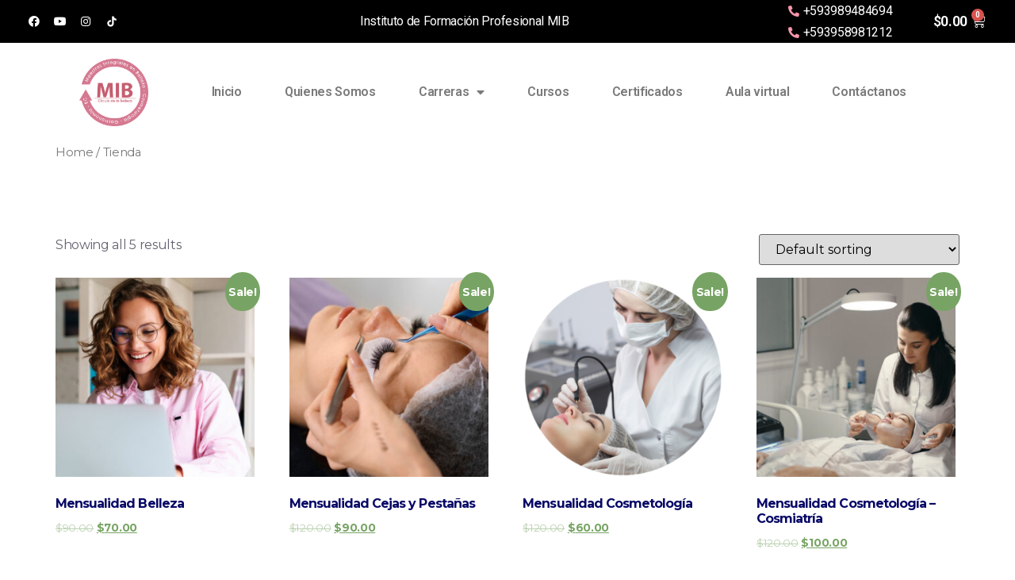

--- FILE ---
content_type: text/html; charset=UTF-8
request_url: https://mib.com.ec/tienda/
body_size: 102041
content:
<!doctype html>
<html lang="es">
<head>
	<meta charset="UTF-8">
	<meta name="viewport" content="width=device-width, initial-scale=1">
	<link rel="profile" href="https://gmpg.org/xfn/11">
	<title>Shop &#8211; Academia MIB | Circulo de la Belleza – Aprende y Emprende</title>
<meta name='robots' content='max-image-preview:large' />
<script type='application/javascript'>console.log('PixelYourSite Free version 9.4.0.1');</script>
<link rel="alternate" type="application/rss+xml" title="Academia MIB | Circulo de la Belleza – Aprende y Emprende &raquo; Feed" href="https://mib.com.ec/feed/" />
<link rel="alternate" type="application/rss+xml" title="Academia MIB | Circulo de la Belleza – Aprende y Emprende &raquo; Feed de los comentarios" href="https://mib.com.ec/comments/feed/" />
<link rel="alternate" type="application/rss+xml" title="Academia MIB | Circulo de la Belleza – Aprende y Emprende &raquo; Products Feed" href="https://mib.com.ec/tienda/feed/" />
<style id='wp-img-auto-sizes-contain-inline-css'>
img:is([sizes=auto i],[sizes^="auto," i]){contain-intrinsic-size:3000px 1500px}
/*# sourceURL=wp-img-auto-sizes-contain-inline-css */
</style>
<style id='wp-emoji-styles-inline-css'>

	img.wp-smiley, img.emoji {
		display: inline !important;
		border: none !important;
		box-shadow: none !important;
		height: 1em !important;
		width: 1em !important;
		margin: 0 0.07em !important;
		vertical-align: -0.1em !important;
		background: none !important;
		padding: 0 !important;
	}
/*# sourceURL=wp-emoji-styles-inline-css */
</style>
<link rel='stylesheet' id='wp-block-library-css' href='https://mib.com.ec/wp-includes/css/dist/block-library/style.min.css?ver=6.9' media='all' />
<style id='global-styles-inline-css'>
:root{--wp--preset--aspect-ratio--square: 1;--wp--preset--aspect-ratio--4-3: 4/3;--wp--preset--aspect-ratio--3-4: 3/4;--wp--preset--aspect-ratio--3-2: 3/2;--wp--preset--aspect-ratio--2-3: 2/3;--wp--preset--aspect-ratio--16-9: 16/9;--wp--preset--aspect-ratio--9-16: 9/16;--wp--preset--color--black: #000000;--wp--preset--color--cyan-bluish-gray: #abb8c3;--wp--preset--color--white: #ffffff;--wp--preset--color--pale-pink: #f78da7;--wp--preset--color--vivid-red: #cf2e2e;--wp--preset--color--luminous-vivid-orange: #ff6900;--wp--preset--color--luminous-vivid-amber: #fcb900;--wp--preset--color--light-green-cyan: #7bdcb5;--wp--preset--color--vivid-green-cyan: #00d084;--wp--preset--color--pale-cyan-blue: #8ed1fc;--wp--preset--color--vivid-cyan-blue: #0693e3;--wp--preset--color--vivid-purple: #9b51e0;--wp--preset--gradient--vivid-cyan-blue-to-vivid-purple: linear-gradient(135deg,rgb(6,147,227) 0%,rgb(155,81,224) 100%);--wp--preset--gradient--light-green-cyan-to-vivid-green-cyan: linear-gradient(135deg,rgb(122,220,180) 0%,rgb(0,208,130) 100%);--wp--preset--gradient--luminous-vivid-amber-to-luminous-vivid-orange: linear-gradient(135deg,rgb(252,185,0) 0%,rgb(255,105,0) 100%);--wp--preset--gradient--luminous-vivid-orange-to-vivid-red: linear-gradient(135deg,rgb(255,105,0) 0%,rgb(207,46,46) 100%);--wp--preset--gradient--very-light-gray-to-cyan-bluish-gray: linear-gradient(135deg,rgb(238,238,238) 0%,rgb(169,184,195) 100%);--wp--preset--gradient--cool-to-warm-spectrum: linear-gradient(135deg,rgb(74,234,220) 0%,rgb(151,120,209) 20%,rgb(207,42,186) 40%,rgb(238,44,130) 60%,rgb(251,105,98) 80%,rgb(254,248,76) 100%);--wp--preset--gradient--blush-light-purple: linear-gradient(135deg,rgb(255,206,236) 0%,rgb(152,150,240) 100%);--wp--preset--gradient--blush-bordeaux: linear-gradient(135deg,rgb(254,205,165) 0%,rgb(254,45,45) 50%,rgb(107,0,62) 100%);--wp--preset--gradient--luminous-dusk: linear-gradient(135deg,rgb(255,203,112) 0%,rgb(199,81,192) 50%,rgb(65,88,208) 100%);--wp--preset--gradient--pale-ocean: linear-gradient(135deg,rgb(255,245,203) 0%,rgb(182,227,212) 50%,rgb(51,167,181) 100%);--wp--preset--gradient--electric-grass: linear-gradient(135deg,rgb(202,248,128) 0%,rgb(113,206,126) 100%);--wp--preset--gradient--midnight: linear-gradient(135deg,rgb(2,3,129) 0%,rgb(40,116,252) 100%);--wp--preset--font-size--small: 13px;--wp--preset--font-size--medium: 20px;--wp--preset--font-size--large: 36px;--wp--preset--font-size--x-large: 42px;--wp--preset--spacing--20: 0.44rem;--wp--preset--spacing--30: 0.67rem;--wp--preset--spacing--40: 1rem;--wp--preset--spacing--50: 1.5rem;--wp--preset--spacing--60: 2.25rem;--wp--preset--spacing--70: 3.38rem;--wp--preset--spacing--80: 5.06rem;--wp--preset--shadow--natural: 6px 6px 9px rgba(0, 0, 0, 0.2);--wp--preset--shadow--deep: 12px 12px 50px rgba(0, 0, 0, 0.4);--wp--preset--shadow--sharp: 6px 6px 0px rgba(0, 0, 0, 0.2);--wp--preset--shadow--outlined: 6px 6px 0px -3px rgb(255, 255, 255), 6px 6px rgb(0, 0, 0);--wp--preset--shadow--crisp: 6px 6px 0px rgb(0, 0, 0);}:where(.is-layout-flex){gap: 0.5em;}:where(.is-layout-grid){gap: 0.5em;}body .is-layout-flex{display: flex;}.is-layout-flex{flex-wrap: wrap;align-items: center;}.is-layout-flex > :is(*, div){margin: 0;}body .is-layout-grid{display: grid;}.is-layout-grid > :is(*, div){margin: 0;}:where(.wp-block-columns.is-layout-flex){gap: 2em;}:where(.wp-block-columns.is-layout-grid){gap: 2em;}:where(.wp-block-post-template.is-layout-flex){gap: 1.25em;}:where(.wp-block-post-template.is-layout-grid){gap: 1.25em;}.has-black-color{color: var(--wp--preset--color--black) !important;}.has-cyan-bluish-gray-color{color: var(--wp--preset--color--cyan-bluish-gray) !important;}.has-white-color{color: var(--wp--preset--color--white) !important;}.has-pale-pink-color{color: var(--wp--preset--color--pale-pink) !important;}.has-vivid-red-color{color: var(--wp--preset--color--vivid-red) !important;}.has-luminous-vivid-orange-color{color: var(--wp--preset--color--luminous-vivid-orange) !important;}.has-luminous-vivid-amber-color{color: var(--wp--preset--color--luminous-vivid-amber) !important;}.has-light-green-cyan-color{color: var(--wp--preset--color--light-green-cyan) !important;}.has-vivid-green-cyan-color{color: var(--wp--preset--color--vivid-green-cyan) !important;}.has-pale-cyan-blue-color{color: var(--wp--preset--color--pale-cyan-blue) !important;}.has-vivid-cyan-blue-color{color: var(--wp--preset--color--vivid-cyan-blue) !important;}.has-vivid-purple-color{color: var(--wp--preset--color--vivid-purple) !important;}.has-black-background-color{background-color: var(--wp--preset--color--black) !important;}.has-cyan-bluish-gray-background-color{background-color: var(--wp--preset--color--cyan-bluish-gray) !important;}.has-white-background-color{background-color: var(--wp--preset--color--white) !important;}.has-pale-pink-background-color{background-color: var(--wp--preset--color--pale-pink) !important;}.has-vivid-red-background-color{background-color: var(--wp--preset--color--vivid-red) !important;}.has-luminous-vivid-orange-background-color{background-color: var(--wp--preset--color--luminous-vivid-orange) !important;}.has-luminous-vivid-amber-background-color{background-color: var(--wp--preset--color--luminous-vivid-amber) !important;}.has-light-green-cyan-background-color{background-color: var(--wp--preset--color--light-green-cyan) !important;}.has-vivid-green-cyan-background-color{background-color: var(--wp--preset--color--vivid-green-cyan) !important;}.has-pale-cyan-blue-background-color{background-color: var(--wp--preset--color--pale-cyan-blue) !important;}.has-vivid-cyan-blue-background-color{background-color: var(--wp--preset--color--vivid-cyan-blue) !important;}.has-vivid-purple-background-color{background-color: var(--wp--preset--color--vivid-purple) !important;}.has-black-border-color{border-color: var(--wp--preset--color--black) !important;}.has-cyan-bluish-gray-border-color{border-color: var(--wp--preset--color--cyan-bluish-gray) !important;}.has-white-border-color{border-color: var(--wp--preset--color--white) !important;}.has-pale-pink-border-color{border-color: var(--wp--preset--color--pale-pink) !important;}.has-vivid-red-border-color{border-color: var(--wp--preset--color--vivid-red) !important;}.has-luminous-vivid-orange-border-color{border-color: var(--wp--preset--color--luminous-vivid-orange) !important;}.has-luminous-vivid-amber-border-color{border-color: var(--wp--preset--color--luminous-vivid-amber) !important;}.has-light-green-cyan-border-color{border-color: var(--wp--preset--color--light-green-cyan) !important;}.has-vivid-green-cyan-border-color{border-color: var(--wp--preset--color--vivid-green-cyan) !important;}.has-pale-cyan-blue-border-color{border-color: var(--wp--preset--color--pale-cyan-blue) !important;}.has-vivid-cyan-blue-border-color{border-color: var(--wp--preset--color--vivid-cyan-blue) !important;}.has-vivid-purple-border-color{border-color: var(--wp--preset--color--vivid-purple) !important;}.has-vivid-cyan-blue-to-vivid-purple-gradient-background{background: var(--wp--preset--gradient--vivid-cyan-blue-to-vivid-purple) !important;}.has-light-green-cyan-to-vivid-green-cyan-gradient-background{background: var(--wp--preset--gradient--light-green-cyan-to-vivid-green-cyan) !important;}.has-luminous-vivid-amber-to-luminous-vivid-orange-gradient-background{background: var(--wp--preset--gradient--luminous-vivid-amber-to-luminous-vivid-orange) !important;}.has-luminous-vivid-orange-to-vivid-red-gradient-background{background: var(--wp--preset--gradient--luminous-vivid-orange-to-vivid-red) !important;}.has-very-light-gray-to-cyan-bluish-gray-gradient-background{background: var(--wp--preset--gradient--very-light-gray-to-cyan-bluish-gray) !important;}.has-cool-to-warm-spectrum-gradient-background{background: var(--wp--preset--gradient--cool-to-warm-spectrum) !important;}.has-blush-light-purple-gradient-background{background: var(--wp--preset--gradient--blush-light-purple) !important;}.has-blush-bordeaux-gradient-background{background: var(--wp--preset--gradient--blush-bordeaux) !important;}.has-luminous-dusk-gradient-background{background: var(--wp--preset--gradient--luminous-dusk) !important;}.has-pale-ocean-gradient-background{background: var(--wp--preset--gradient--pale-ocean) !important;}.has-electric-grass-gradient-background{background: var(--wp--preset--gradient--electric-grass) !important;}.has-midnight-gradient-background{background: var(--wp--preset--gradient--midnight) !important;}.has-small-font-size{font-size: var(--wp--preset--font-size--small) !important;}.has-medium-font-size{font-size: var(--wp--preset--font-size--medium) !important;}.has-large-font-size{font-size: var(--wp--preset--font-size--large) !important;}.has-x-large-font-size{font-size: var(--wp--preset--font-size--x-large) !important;}
/*# sourceURL=global-styles-inline-css */
</style>

<style id='classic-theme-styles-inline-css'>
/*! This file is auto-generated */
.wp-block-button__link{color:#fff;background-color:#32373c;border-radius:9999px;box-shadow:none;text-decoration:none;padding:calc(.667em + 2px) calc(1.333em + 2px);font-size:1.125em}.wp-block-file__button{background:#32373c;color:#fff;text-decoration:none}
/*# sourceURL=/wp-includes/css/classic-themes.min.css */
</style>
<link rel='stylesheet' id='nta-css-popup-css' href='https://mib.com.ec/wp-content/plugins/whatsapp-for-wordpress/assets/css/style.css?ver=6.9' media='all' />
<link rel='stylesheet' id='woocommerce-layout-css' href='https://mib.com.ec/wp-content/plugins/woocommerce/assets/css/woocommerce-layout.css?ver=7.8.1' media='all' />
<link rel='stylesheet' id='woocommerce-smallscreen-css' href='https://mib.com.ec/wp-content/plugins/woocommerce/assets/css/woocommerce-smallscreen.css?ver=7.8.1' media='only screen and (max-width: 768px)' />
<link rel='stylesheet' id='woocommerce-general-css' href='https://mib.com.ec/wp-content/plugins/woocommerce/assets/css/woocommerce.css?ver=7.8.1' media='all' />
<style id='woocommerce-inline-inline-css'>
.woocommerce form .form-row .required { visibility: visible; }
/*# sourceURL=woocommerce-inline-inline-css */
</style>
<link rel='stylesheet' id='hello-elementor-css' href='https://mib.com.ec/wp-content/themes/hello-elementor/style.min.css?ver=2.7.1' media='all' />
<link rel='stylesheet' id='hello-elementor-theme-style-css' href='https://mib.com.ec/wp-content/themes/hello-elementor/theme.min.css?ver=2.7.1' media='all' />
<link rel='stylesheet' id='elementor-frontend-css' href='https://mib.com.ec/wp-content/plugins/elementor/assets/css/frontend-lite.min.css?ver=3.14.1' media='all' />
<link rel='stylesheet' id='elementor-post-9-css' href='https://mib.com.ec/wp-content/uploads/elementor/css/post-9.css?ver=1688159522' media='all' />
<link rel='stylesheet' id='elementor-icons-css' href='https://mib.com.ec/wp-content/plugins/elementor/assets/lib/eicons/css/elementor-icons.min.css?ver=5.20.0' media='all' />
<link rel='stylesheet' id='swiper-css' href='https://mib.com.ec/wp-content/plugins/elementor/assets/lib/swiper/v8/css/swiper.min.css?ver=8.4.5' media='all' />
<link rel='stylesheet' id='elementor-pro-css' href='https://mib.com.ec/wp-content/plugins/elementor-pro/assets/css/frontend-lite.min.css?ver=3.13.2' media='all' />
<link rel='stylesheet' id='elementor-global-css' href='https://mib.com.ec/wp-content/uploads/elementor/css/global.css?ver=1688159523' media='all' />
<link rel='stylesheet' id='elementor-post-69-css' href='https://mib.com.ec/wp-content/uploads/elementor/css/post-69.css?ver=1700232888' media='all' />
<link rel='stylesheet' id='elementor-post-67-css' href='https://mib.com.ec/wp-content/uploads/elementor/css/post-67.css?ver=1727889565' media='all' />
<link rel='stylesheet' id='google-fonts-1-css' href='https://fonts.googleapis.com/css?family=Roboto%3A100%2C100italic%2C200%2C200italic%2C300%2C300italic%2C400%2C400italic%2C500%2C500italic%2C600%2C600italic%2C700%2C700italic%2C800%2C800italic%2C900%2C900italic%7CRoboto+Slab%3A100%2C100italic%2C200%2C200italic%2C300%2C300italic%2C400%2C400italic%2C500%2C500italic%2C600%2C600italic%2C700%2C700italic%2C800%2C800italic%2C900%2C900italic%7CMontserrat%3A100%2C100italic%2C200%2C200italic%2C300%2C300italic%2C400%2C400italic%2C500%2C500italic%2C600%2C600italic%2C700%2C700italic%2C800%2C800italic%2C900%2C900italic%7CPoppins%3A100%2C100italic%2C200%2C200italic%2C300%2C300italic%2C400%2C400italic%2C500%2C500italic%2C600%2C600italic%2C700%2C700italic%2C800%2C800italic%2C900%2C900italic&#038;display=swap&#038;ver=6.9' media='all' />
<link rel='stylesheet' id='elementor-icons-shared-0-css' href='https://mib.com.ec/wp-content/plugins/elementor/assets/lib/font-awesome/css/fontawesome.min.css?ver=5.15.3' media='all' />
<link rel='stylesheet' id='elementor-icons-fa-brands-css' href='https://mib.com.ec/wp-content/plugins/elementor/assets/lib/font-awesome/css/brands.min.css?ver=5.15.3' media='all' />
<link rel='stylesheet' id='elementor-icons-fa-solid-css' href='https://mib.com.ec/wp-content/plugins/elementor/assets/lib/font-awesome/css/solid.min.css?ver=5.15.3' media='all' />
<link rel='stylesheet' id='elementor-icons-fa-regular-css' href='https://mib.com.ec/wp-content/plugins/elementor/assets/lib/font-awesome/css/regular.min.css?ver=5.15.3' media='all' />
<link rel="preconnect" href="https://fonts.gstatic.com/" crossorigin><script src="https://mib.com.ec/wp-includes/js/jquery/jquery.min.js?ver=3.7.1" id="jquery-core-js"></script>
<script src="https://mib.com.ec/wp-includes/js/jquery/jquery-migrate.min.js?ver=3.4.1" id="jquery-migrate-js"></script>
<script src="https://mib.com.ec/wp-content/plugins/pixelyoursite/dist/scripts/jquery.bind-first-0.2.3.min.js?ver=6.9" id="jquery-bind-first-js"></script>
<script src="https://mib.com.ec/wp-content/plugins/pixelyoursite/dist/scripts/js.cookie-2.1.3.min.js?ver=2.1.3" id="js-cookie-pys-js"></script>
<script id="pys-js-extra">
var pysOptions = {"staticEvents":{"facebook":{"custom_event":[{"delay":0,"type":"static","name":"ViewContent","pixelIds":["340368089760328"],"eventID":"5d62d7a0-3bcd-4a00-98cf-ff68f8134b7a","params":{"value":1,"currency":"USD","content_name":"ViewPage","page_title":"Tienda","post_type":"page","post_id":170,"plugin":"PixelYourSite","user_role":"guest","event_url":"mib.com.ec/tienda/"},"e_id":"custom_event","ids":[],"hasTimeWindow":false,"timeWindow":0,"woo_order":"","edd_order":""}],"init_event":[{"delay":0,"type":"static","name":"PageView","pixelIds":["340368089760328"],"eventID":"d37af4b7-99e2-43ab-864a-36d39fc774e7","params":{"page_title":"Tienda","post_type":"page","post_id":170,"plugin":"PixelYourSite","user_role":"guest","event_url":"mib.com.ec/tienda/"},"e_id":"init_event","ids":[],"hasTimeWindow":false,"timeWindow":0,"woo_order":"","edd_order":""}]}},"dynamicEvents":{"automatic_event_form":{"facebook":{"delay":0,"type":"dyn","name":"Form","pixelIds":["340368089760328"],"eventID":"c5db87a7-c110-4a47-90b7-18ffb079f4dc","params":{"page_title":"Tienda","post_type":"page","post_id":170,"plugin":"PixelYourSite","user_role":"guest","event_url":"mib.com.ec/tienda/"},"e_id":"automatic_event_form","ids":[],"hasTimeWindow":false,"timeWindow":0,"woo_order":"","edd_order":""},"ga":{"delay":0,"type":"dyn","name":"Form","trackingIds":["G-GGVS7X73M9"],"params":{"non_interaction":false,"page_title":"Tienda","post_type":"page","post_id":170,"plugin":"PixelYourSite","user_role":"guest","event_url":"mib.com.ec/tienda/"},"e_id":"automatic_event_form","ids":[],"hasTimeWindow":false,"timeWindow":0,"pixelIds":[],"eventID":"","woo_order":"","edd_order":""}},"automatic_event_download":{"facebook":{"delay":0,"type":"dyn","name":"Download","extensions":["","doc","exe","js","pdf","ppt","tgz","zip","xls"],"pixelIds":["340368089760328"],"eventID":"7383b2e5-66b6-4caf-9417-3756093428fb","params":{"page_title":"Tienda","post_type":"page","post_id":170,"plugin":"PixelYourSite","user_role":"guest","event_url":"mib.com.ec/tienda/"},"e_id":"automatic_event_download","ids":[],"hasTimeWindow":false,"timeWindow":0,"woo_order":"","edd_order":""},"ga":{"delay":0,"type":"dyn","name":"Download","extensions":["","doc","exe","js","pdf","ppt","tgz","zip","xls"],"trackingIds":["G-GGVS7X73M9"],"params":{"non_interaction":false,"page_title":"Tienda","post_type":"page","post_id":170,"plugin":"PixelYourSite","user_role":"guest","event_url":"mib.com.ec/tienda/"},"e_id":"automatic_event_download","ids":[],"hasTimeWindow":false,"timeWindow":0,"pixelIds":[],"eventID":"","woo_order":"","edd_order":""}},"automatic_event_comment":{"facebook":{"delay":0,"type":"dyn","name":"Comment","pixelIds":["340368089760328"],"eventID":"182e3ed7-f49d-48a3-9dd1-f07518e46346","params":{"page_title":"Tienda","post_type":"page","post_id":170,"plugin":"PixelYourSite","user_role":"guest","event_url":"mib.com.ec/tienda/"},"e_id":"automatic_event_comment","ids":[],"hasTimeWindow":false,"timeWindow":0,"woo_order":"","edd_order":""},"ga":{"delay":0,"type":"dyn","name":"Comment","trackingIds":["G-GGVS7X73M9"],"params":{"non_interaction":false,"page_title":"Tienda","post_type":"page","post_id":170,"plugin":"PixelYourSite","user_role":"guest","event_url":"mib.com.ec/tienda/"},"e_id":"automatic_event_comment","ids":[],"hasTimeWindow":false,"timeWindow":0,"pixelIds":[],"eventID":"","woo_order":"","edd_order":""}},"automatic_event_scroll":{"facebook":{"delay":0,"type":"dyn","name":"PageScroll","scroll_percent":30,"pixelIds":["340368089760328"],"eventID":"7a21aab7-56c4-4d99-8851-e03e99413cd7","params":{"page_title":"Tienda","post_type":"page","post_id":170,"plugin":"PixelYourSite","user_role":"guest","event_url":"mib.com.ec/tienda/"},"e_id":"automatic_event_scroll","ids":[],"hasTimeWindow":false,"timeWindow":0,"woo_order":"","edd_order":""},"ga":{"delay":0,"type":"dyn","name":"PageScroll","scroll_percent":30,"trackingIds":["G-GGVS7X73M9"],"params":{"non_interaction":false,"page_title":"Tienda","post_type":"page","post_id":170,"plugin":"PixelYourSite","user_role":"guest","event_url":"mib.com.ec/tienda/"},"e_id":"automatic_event_scroll","ids":[],"hasTimeWindow":false,"timeWindow":0,"pixelIds":[],"eventID":"","woo_order":"","edd_order":""}},"automatic_event_time_on_page":{"facebook":{"delay":0,"type":"dyn","name":"TimeOnPage","time_on_page":30,"pixelIds":["340368089760328"],"eventID":"6271389c-6427-4326-8192-4ef4851edee4","params":{"page_title":"Tienda","post_type":"page","post_id":170,"plugin":"PixelYourSite","user_role":"guest","event_url":"mib.com.ec/tienda/"},"e_id":"automatic_event_time_on_page","ids":[],"hasTimeWindow":false,"timeWindow":0,"woo_order":"","edd_order":""},"ga":{"delay":0,"type":"dyn","name":"TimeOnPage","time_on_page":30,"trackingIds":["G-GGVS7X73M9"],"params":{"non_interaction":false,"page_title":"Tienda","post_type":"page","post_id":170,"plugin":"PixelYourSite","user_role":"guest","event_url":"mib.com.ec/tienda/"},"e_id":"automatic_event_time_on_page","ids":[],"hasTimeWindow":false,"timeWindow":0,"pixelIds":[],"eventID":"","woo_order":"","edd_order":""}}},"triggerEvents":[],"triggerEventTypes":[],"facebook":{"pixelIds":["340368089760328"],"advancedMatching":[],"removeMetadata":false,"contentParams":{"post_type":"page","post_id":170,"content_name":"Tienda"},"commentEventEnabled":true,"wooVariableAsSimple":false,"downloadEnabled":true,"formEventEnabled":true,"serverApiEnabled":true,"wooCRSendFromServer":false,"send_external_id":null},"ga":{"trackingIds":["G-GGVS7X73M9"],"enhanceLinkAttr":false,"anonimizeIP":false,"commentEventEnabled":true,"commentEventNonInteractive":false,"downloadEnabled":true,"downloadEventNonInteractive":false,"formEventEnabled":true,"crossDomainEnabled":false,"crossDomainAcceptIncoming":false,"crossDomainDomains":[],"isDebugEnabled":[false],"disableAdvertisingFeatures":false,"disableAdvertisingPersonalization":false,"wooVariableAsSimple":false},"debug":"","siteUrl":"https://mib.com.ec","ajaxUrl":"https://mib.com.ec/wp-admin/admin-ajax.php","ajax_event":"dd01a30e95","enable_remove_download_url_param":"1","cookie_duration":"7","last_visit_duration":"60","enable_success_send_form":"","ajaxForServerEvent":"1","gdpr":{"ajax_enabled":false,"all_disabled_by_api":false,"facebook_disabled_by_api":false,"analytics_disabled_by_api":false,"google_ads_disabled_by_api":false,"pinterest_disabled_by_api":false,"bing_disabled_by_api":false,"externalID_disabled_by_api":false,"facebook_prior_consent_enabled":true,"analytics_prior_consent_enabled":true,"google_ads_prior_consent_enabled":null,"pinterest_prior_consent_enabled":true,"bing_prior_consent_enabled":true,"cookiebot_integration_enabled":false,"cookiebot_facebook_consent_category":"marketing","cookiebot_analytics_consent_category":"statistics","cookiebot_tiktok_consent_category":"marketing","cookiebot_google_ads_consent_category":null,"cookiebot_pinterest_consent_category":"marketing","cookiebot_bing_consent_category":"marketing","consent_magic_integration_enabled":false,"real_cookie_banner_integration_enabled":false,"cookie_notice_integration_enabled":false,"cookie_law_info_integration_enabled":false},"cookie":{"disabled_all_cookie":false,"disabled_advanced_form_data_cookie":false,"disabled_landing_page_cookie":false,"disabled_first_visit_cookie":false,"disabled_trafficsource_cookie":false,"disabled_utmTerms_cookie":false,"disabled_utmId_cookie":false},"woo":{"enabled":true,"enabled_save_data_to_orders":true,"addToCartOnButtonEnabled":true,"addToCartOnButtonValueEnabled":true,"addToCartOnButtonValueOption":"price","singleProductId":null,"removeFromCartSelector":"form.woocommerce-cart-form .remove","addToCartCatchMethod":"add_cart_hook","is_order_received_page":false,"containOrderId":false},"edd":{"enabled":false}};
//# sourceURL=pys-js-extra
</script>
<script src="https://mib.com.ec/wp-content/plugins/pixelyoursite/dist/scripts/public.js?ver=9.4.0.1" id="pys-js"></script>
<link rel="https://api.w.org/" href="https://mib.com.ec/wp-json/" /><link rel="EditURI" type="application/rsd+xml" title="RSD" href="https://mib.com.ec/xmlrpc.php?rsd" />
<meta name="generator" content="WordPress 6.9" />
<meta name="generator" content="WooCommerce 7.8.1" />
	<noscript><style>.woocommerce-product-gallery{ opacity: 1 !important; }</style></noscript>
	<meta name="generator" content="Elementor 3.14.1; features: e_dom_optimization, e_optimized_assets_loading, e_optimized_css_loading, a11y_improvements, additional_custom_breakpoints; settings: css_print_method-external, google_font-enabled, font_display-swap">
<link rel="icon" href="https://mib.com.ec/wp-content/uploads/2023/06/logo-mib-setec-1-100x100.png" sizes="32x32" />
<link rel="icon" href="https://mib.com.ec/wp-content/uploads/2023/06/logo-mib-setec-1-300x300.png" sizes="192x192" />
<link rel="apple-touch-icon" href="https://mib.com.ec/wp-content/uploads/2023/06/logo-mib-setec-1-300x300.png" />
<meta name="msapplication-TileImage" content="https://mib.com.ec/wp-content/uploads/2023/06/logo-mib-setec-1-300x300.png" />
		<style id="wp-custom-css">
			.country-field a{
	color: gray;
}		</style>
		<link rel='stylesheet' id='e-animations-css' href='https://mib.com.ec/wp-content/plugins/elementor/assets/lib/animations/animations.min.css?ver=3.14.1' media='all' />
</head>
<body class="archive post-type-archive post-type-archive-product wp-custom-logo wp-theme-hello-elementor theme-hello-elementor has-dashicons woocommerce-shop woocommerce woocommerce-page woocommerce-no-js elementor-default elementor-kit-9">


<a class="skip-link screen-reader-text" href="#content">Saltar al contenido</a>

		<div data-elementor-type="header" data-elementor-id="69" class="elementor elementor-69 elementor-location-header">
								<section class="elementor-section elementor-top-section elementor-element elementor-element-eec60d0 elementor-section-boxed elementor-section-height-default elementor-section-height-default" data-id="eec60d0" data-element_type="section" data-settings="{&quot;background_background&quot;:&quot;classic&quot;}">
						<div class="elementor-container elementor-column-gap-default">
					<div class="elementor-column elementor-col-100 elementor-top-column elementor-element elementor-element-0ced23e" data-id="0ced23e" data-element_type="column">
			<div class="elementor-widget-wrap elementor-element-populated">
								<section class="elementor-section elementor-inner-section elementor-element elementor-element-8f2b869 elementor-section-full_width elementor-section-content-middle elementor-section-height-default elementor-section-height-default" data-id="8f2b869" data-element_type="section">
						<div class="elementor-container elementor-column-gap-default">
					<div class="elementor-column elementor-col-25 elementor-inner-column elementor-element elementor-element-e7b1097" data-id="e7b1097" data-element_type="column">
			<div class="elementor-widget-wrap elementor-element-populated">
								<div class="elementor-element elementor-element-3f42f92 elementor-shape-rounded elementor-grid-0 e-grid-align-center elementor-widget elementor-widget-social-icons" data-id="3f42f92" data-element_type="widget" data-widget_type="social-icons.default">
				<div class="elementor-widget-container">
			<style>/*! elementor - v3.14.0 - 26-06-2023 */
.elementor-widget-social-icons.elementor-grid-0 .elementor-widget-container,.elementor-widget-social-icons.elementor-grid-mobile-0 .elementor-widget-container,.elementor-widget-social-icons.elementor-grid-tablet-0 .elementor-widget-container{line-height:1;font-size:0}.elementor-widget-social-icons:not(.elementor-grid-0):not(.elementor-grid-tablet-0):not(.elementor-grid-mobile-0) .elementor-grid{display:inline-grid}.elementor-widget-social-icons .elementor-grid{grid-column-gap:var(--grid-column-gap,5px);grid-row-gap:var(--grid-row-gap,5px);grid-template-columns:var(--grid-template-columns);justify-content:var(--justify-content,center);justify-items:var(--justify-content,center)}.elementor-icon.elementor-social-icon{font-size:var(--icon-size,25px);line-height:var(--icon-size,25px);width:calc(var(--icon-size, 25px) + (2 * var(--icon-padding, .5em)));height:calc(var(--icon-size, 25px) + (2 * var(--icon-padding, .5em)))}.elementor-social-icon{--e-social-icon-icon-color:#fff;display:inline-flex;background-color:#69727d;align-items:center;justify-content:center;text-align:center;cursor:pointer}.elementor-social-icon i{color:var(--e-social-icon-icon-color)}.elementor-social-icon svg{fill:var(--e-social-icon-icon-color)}.elementor-social-icon:last-child{margin:0}.elementor-social-icon:hover{opacity:.9;color:#fff}.elementor-social-icon-android{background-color:#a4c639}.elementor-social-icon-apple{background-color:#999}.elementor-social-icon-behance{background-color:#1769ff}.elementor-social-icon-bitbucket{background-color:#205081}.elementor-social-icon-codepen{background-color:#000}.elementor-social-icon-delicious{background-color:#39f}.elementor-social-icon-deviantart{background-color:#05cc47}.elementor-social-icon-digg{background-color:#005be2}.elementor-social-icon-dribbble{background-color:#ea4c89}.elementor-social-icon-elementor{background-color:#d30c5c}.elementor-social-icon-envelope{background-color:#ea4335}.elementor-social-icon-facebook,.elementor-social-icon-facebook-f{background-color:#3b5998}.elementor-social-icon-flickr{background-color:#0063dc}.elementor-social-icon-foursquare{background-color:#2d5be3}.elementor-social-icon-free-code-camp,.elementor-social-icon-freecodecamp{background-color:#006400}.elementor-social-icon-github{background-color:#333}.elementor-social-icon-gitlab{background-color:#e24329}.elementor-social-icon-globe{background-color:#69727d}.elementor-social-icon-google-plus,.elementor-social-icon-google-plus-g{background-color:#dd4b39}.elementor-social-icon-houzz{background-color:#7ac142}.elementor-social-icon-instagram{background-color:#262626}.elementor-social-icon-jsfiddle{background-color:#487aa2}.elementor-social-icon-link{background-color:#818a91}.elementor-social-icon-linkedin,.elementor-social-icon-linkedin-in{background-color:#0077b5}.elementor-social-icon-medium{background-color:#00ab6b}.elementor-social-icon-meetup{background-color:#ec1c40}.elementor-social-icon-mixcloud{background-color:#273a4b}.elementor-social-icon-odnoklassniki{background-color:#f4731c}.elementor-social-icon-pinterest{background-color:#bd081c}.elementor-social-icon-product-hunt{background-color:#da552f}.elementor-social-icon-reddit{background-color:#ff4500}.elementor-social-icon-rss{background-color:#f26522}.elementor-social-icon-shopping-cart{background-color:#4caf50}.elementor-social-icon-skype{background-color:#00aff0}.elementor-social-icon-slideshare{background-color:#0077b5}.elementor-social-icon-snapchat{background-color:#fffc00}.elementor-social-icon-soundcloud{background-color:#f80}.elementor-social-icon-spotify{background-color:#2ebd59}.elementor-social-icon-stack-overflow{background-color:#fe7a15}.elementor-social-icon-steam{background-color:#00adee}.elementor-social-icon-stumbleupon{background-color:#eb4924}.elementor-social-icon-telegram{background-color:#2ca5e0}.elementor-social-icon-thumb-tack{background-color:#1aa1d8}.elementor-social-icon-tripadvisor{background-color:#589442}.elementor-social-icon-tumblr{background-color:#35465c}.elementor-social-icon-twitch{background-color:#6441a5}.elementor-social-icon-twitter{background-color:#1da1f2}.elementor-social-icon-viber{background-color:#665cac}.elementor-social-icon-vimeo{background-color:#1ab7ea}.elementor-social-icon-vk{background-color:#45668e}.elementor-social-icon-weibo{background-color:#dd2430}.elementor-social-icon-weixin{background-color:#31a918}.elementor-social-icon-whatsapp{background-color:#25d366}.elementor-social-icon-wordpress{background-color:#21759b}.elementor-social-icon-xing{background-color:#026466}.elementor-social-icon-yelp{background-color:#af0606}.elementor-social-icon-youtube{background-color:#cd201f}.elementor-social-icon-500px{background-color:#0099e5}.elementor-shape-rounded .elementor-icon.elementor-social-icon{border-radius:10%}.elementor-shape-circle .elementor-icon.elementor-social-icon{border-radius:50%}</style>		<div class="elementor-social-icons-wrapper elementor-grid">
							<span class="elementor-grid-item">
					<a class="elementor-icon elementor-social-icon elementor-social-icon-facebook elementor-repeater-item-0c0bdfc" href="https://www.facebook.com/academiaMIB/" target="_blank">
						<span class="elementor-screen-only">Facebook</span>
						<i class="fab fa-facebook"></i>					</a>
				</span>
							<span class="elementor-grid-item">
					<a class="elementor-icon elementor-social-icon elementor-social-icon-youtube elementor-repeater-item-908ca34" href="https://www.youtube.com/channel/UCseOETFXXFYADiQpmJJE2rw" target="_blank">
						<span class="elementor-screen-only">Youtube</span>
						<i class="fab fa-youtube"></i>					</a>
				</span>
							<span class="elementor-grid-item">
					<a class="elementor-icon elementor-social-icon elementor-social-icon-instagram elementor-repeater-item-a807ba6" href="https://www.instagram.com/academiamib/" target="_blank">
						<span class="elementor-screen-only">Instagram</span>
						<i class="fab fa-instagram"></i>					</a>
				</span>
							<span class="elementor-grid-item">
					<a class="elementor-icon elementor-social-icon elementor-social-icon- elementor-repeater-item-62ce30b" href="https://www.tiktok.com/@academiamib" target="_blank">
						<span class="elementor-screen-only"></span>
						<svg xmlns="http://www.w3.org/2000/svg" fill="#000000" width="800px" height="800px" viewBox="0 0 512 512" id="icons"><path d="M412.19,118.66a109.27,109.27,0,0,1-9.45-5.5,132.87,132.87,0,0,1-24.27-20.62c-18.1-20.71-24.86-41.72-27.35-56.43h.1C349.14,23.9,350,16,350.13,16H267.69V334.78c0,4.28,0,8.51-.18,12.69,0,.52-.05,1-.08,1.56,0,.23,0,.47-.05.71,0,.06,0,.12,0,.18a70,70,0,0,1-35.22,55.56,68.8,68.8,0,0,1-34.11,9c-38.41,0-69.54-31.32-69.54-70s31.13-70,69.54-70a68.9,68.9,0,0,1,21.41,3.39l.1-83.94a153.14,153.14,0,0,0-118,34.52,161.79,161.79,0,0,0-35.3,43.53c-3.48,6-16.61,30.11-18.2,69.24-1,22.21,5.67,45.22,8.85,54.73v.2c2,5.6,9.75,24.71,22.38,40.82A167.53,167.53,0,0,0,115,470.66v-.2l.2.2C155.11,497.78,199.36,496,199.36,496c7.66-.31,33.32,0,62.46-13.81,32.32-15.31,50.72-38.12,50.72-38.12a158.46,158.46,0,0,0,27.64-45.93c7.46-19.61,9.95-43.13,9.95-52.53V176.49c1,.6,14.32,9.41,14.32,9.41s19.19,12.3,49.13,20.31c21.48,5.7,50.42,6.9,50.42,6.9V131.27C453.86,132.37,433.27,129.17,412.19,118.66Z"></path></svg>					</a>
				</span>
					</div>
				</div>
				</div>
					</div>
		</div>
				<div class="elementor-column elementor-col-25 elementor-inner-column elementor-element elementor-element-0df4df1" data-id="0df4df1" data-element_type="column">
			<div class="elementor-widget-wrap elementor-element-populated">
								<div class="elementor-element elementor-element-cca8384 elementor-widget elementor-widget-text-editor" data-id="cca8384" data-element_type="widget" data-widget_type="text-editor.default">
				<div class="elementor-widget-container">
			<style>/*! elementor - v3.14.0 - 26-06-2023 */
.elementor-widget-text-editor.elementor-drop-cap-view-stacked .elementor-drop-cap{background-color:#69727d;color:#fff}.elementor-widget-text-editor.elementor-drop-cap-view-framed .elementor-drop-cap{color:#69727d;border:3px solid;background-color:transparent}.elementor-widget-text-editor:not(.elementor-drop-cap-view-default) .elementor-drop-cap{margin-top:8px}.elementor-widget-text-editor:not(.elementor-drop-cap-view-default) .elementor-drop-cap-letter{width:1em;height:1em}.elementor-widget-text-editor .elementor-drop-cap{float:left;text-align:center;line-height:1;font-size:50px}.elementor-widget-text-editor .elementor-drop-cap-letter{display:inline-block}</style>				<p>Instituto de Formación Profesional MIB</p>						</div>
				</div>
					</div>
		</div>
				<div class="elementor-column elementor-col-25 elementor-inner-column elementor-element elementor-element-6c67da7" data-id="6c67da7" data-element_type="column">
			<div class="elementor-widget-wrap elementor-element-populated">
								<div class="elementor-element elementor-element-5025914 elementor-align-right elementor-widget__width-initial elementor-mobile-align-center elementor-list-item-link-full_width elementor-widget elementor-widget-icon-list" data-id="5025914" data-element_type="widget" data-widget_type="icon-list.default">
				<div class="elementor-widget-container">
			<link rel="stylesheet" href="https://mib.com.ec/wp-content/plugins/elementor/assets/css/widget-icon-list.min.css">		<ul class="elementor-icon-list-items">
							<li class="elementor-icon-list-item">
											<a href="tel:+593989484694">

												<span class="elementor-icon-list-icon">
							<i aria-hidden="true" class="fas fa-phone-alt"></i>						</span>
										<span class="elementor-icon-list-text">+593989484694</span>
											</a>
									</li>
								<li class="elementor-icon-list-item">
											<a href="tel:+593958981212">

												<span class="elementor-icon-list-icon">
							<i aria-hidden="true" class="fas fa-phone-alt"></i>						</span>
										<span class="elementor-icon-list-text">+593958981212</span>
											</a>
									</li>
						</ul>
				</div>
				</div>
					</div>
		</div>
				<div class="elementor-column elementor-col-25 elementor-inner-column elementor-element elementor-element-fdfa4f9" data-id="fdfa4f9" data-element_type="column">
			<div class="elementor-widget-wrap elementor-element-populated">
								<div class="elementor-element elementor-element-ade0da0 toggle-icon--cart-light elementor-menu-cart--items-indicator-bubble elementor-menu-cart--show-subtotal-yes elementor-menu-cart--cart-type-side-cart elementor-menu-cart--show-remove-button-yes elementor-widget elementor-widget-woocommerce-menu-cart" data-id="ade0da0" data-element_type="widget" data-settings="{&quot;cart_type&quot;:&quot;side-cart&quot;,&quot;open_cart&quot;:&quot;click&quot;}" data-widget_type="woocommerce-menu-cart.default">
				<div class="elementor-widget-container">
			<link rel="stylesheet" href="https://mib.com.ec/wp-content/plugins/elementor-pro/assets/css/widget-woocommerce.min.css">		<div class="elementor-menu-cart__wrapper">
							<div class="elementor-menu-cart__toggle_wrapper">
					<div class="elementor-menu-cart__container elementor-lightbox" aria-hidden="true">
						<div class="elementor-menu-cart__main" aria-hidden="true">
									<div class="elementor-menu-cart__close-button">
					</div>
									<div class="widget_shopping_cart_content">
															</div>
						</div>
					</div>
							<div class="elementor-menu-cart__toggle elementor-button-wrapper">
			<a id="elementor-menu-cart__toggle_button" href="#" class="elementor-menu-cart__toggle_button elementor-button elementor-size-sm" aria-expanded="false">
				<span class="elementor-button-text"><span class="woocommerce-Price-amount amount"><bdi><span class="woocommerce-Price-currencySymbol">&#36;</span>0.00</bdi></span></span>
				<span class="elementor-button-icon">
					<span class="elementor-button-icon-qty" data-counter="0">0</span>
					<i class="eicon-cart-light"></i>					<span class="elementor-screen-only">Cart</span>
				</span>
			</a>
		</div>
						</div>
					</div> <!-- close elementor-menu-cart__wrapper -->
				</div>
				</div>
					</div>
		</div>
							</div>
		</section>
					</div>
		</div>
							</div>
		</section>
				<section class="elementor-section elementor-top-section elementor-element elementor-element-7deb7e67 elementor-section-content-middle elementor-section-boxed elementor-section-height-default elementor-section-height-default" data-id="7deb7e67" data-element_type="section" data-settings="{&quot;background_background&quot;:&quot;classic&quot;}">
						<div class="elementor-container elementor-column-gap-default">
					<div class="elementor-column elementor-col-50 elementor-top-column elementor-element elementor-element-401c0bf4" data-id="401c0bf4" data-element_type="column">
			<div class="elementor-widget-wrap elementor-element-populated">
								<div class="elementor-element elementor-element-33b9f6d elementor-widget elementor-widget-theme-site-logo elementor-widget-image" data-id="33b9f6d" data-element_type="widget" data-widget_type="theme-site-logo.default">
				<div class="elementor-widget-container">
			<style>/*! elementor - v3.14.0 - 26-06-2023 */
.elementor-widget-image{text-align:center}.elementor-widget-image a{display:inline-block}.elementor-widget-image a img[src$=".svg"]{width:48px}.elementor-widget-image img{vertical-align:middle;display:inline-block}</style>								<a href="https://mib.com.ec">
			<img width="300" height="294" src="https://mib.com.ec/wp-content/uploads/2023/06/logo-mib-setec-1-300x294.png" class="attachment-medium size-medium wp-image-162" alt="" srcset="https://mib.com.ec/wp-content/uploads/2023/06/logo-mib-setec-1-300x294.png 300w, https://mib.com.ec/wp-content/uploads/2023/06/logo-mib-setec-1-600x588.png 600w, https://mib.com.ec/wp-content/uploads/2023/06/logo-mib-setec-1-1024x1004.png 1024w, https://mib.com.ec/wp-content/uploads/2023/06/logo-mib-setec-1-768x753.png 768w, https://mib.com.ec/wp-content/uploads/2023/06/logo-mib-setec-1-1536x1506.png 1536w, https://mib.com.ec/wp-content/uploads/2023/06/logo-mib-setec-1-2048x2008.png 2048w" sizes="(max-width: 300px) 100vw, 300px" />				</a>
											</div>
				</div>
					</div>
		</div>
				<div class="elementor-column elementor-col-50 elementor-top-column elementor-element elementor-element-3ecb6d34" data-id="3ecb6d34" data-element_type="column">
			<div class="elementor-widget-wrap elementor-element-populated">
								<div class="elementor-element elementor-element-de90bfc elementor-nav-menu__align-justify elementor-nav-menu--dropdown-tablet elementor-nav-menu__text-align-aside elementor-nav-menu--toggle elementor-nav-menu--burger elementor-widget elementor-widget-nav-menu" data-id="de90bfc" data-element_type="widget" data-settings="{&quot;layout&quot;:&quot;horizontal&quot;,&quot;submenu_icon&quot;:{&quot;value&quot;:&quot;&lt;i class=\&quot;fas fa-caret-down\&quot;&gt;&lt;\/i&gt;&quot;,&quot;library&quot;:&quot;fa-solid&quot;},&quot;toggle&quot;:&quot;burger&quot;}" data-widget_type="nav-menu.default">
				<div class="elementor-widget-container">
			<link rel="stylesheet" href="https://mib.com.ec/wp-content/plugins/elementor-pro/assets/css/widget-nav-menu.min.css">			<nav class="elementor-nav-menu--main elementor-nav-menu__container elementor-nav-menu--layout-horizontal e--pointer-underline e--animation-fade">
				<ul id="menu-1-de90bfc" class="elementor-nav-menu"><li class="menu-item menu-item-type-custom menu-item-object-custom menu-item-home menu-item-220"><a href="https://mib.com.ec/" class="elementor-item">Inicio</a></li>
<li class="menu-item menu-item-type-custom menu-item-object-custom menu-item-221"><a href="https://mib.com.ec/quienes-somos/" class="elementor-item">Quienes Somos</a></li>
<li class="menu-item menu-item-type-custom menu-item-object-custom menu-item-has-children menu-item-222"><a href="#" class="elementor-item elementor-item-anchor">Carreras</a>
<ul class="sub-menu elementor-nav-menu--dropdown">
	<li class="menu-item menu-item-type-custom menu-item-object-custom menu-item-720"><a href="https://mib.com.ec/belleza/" class="elementor-sub-item">Belleza</a></li>
	<li class="menu-item menu-item-type-custom menu-item-object-custom menu-item-721"><a href="https://mib.com.ec/cosmetologia/" class="elementor-sub-item">Cosmetología</a></li>
	<li class="menu-item menu-item-type-custom menu-item-object-custom menu-item-722"><a href="https://mib.com.ec/cosmiatria/" class="elementor-sub-item">Cosmiatría</a></li>
	<li class="menu-item menu-item-type-custom menu-item-object-custom menu-item-724"><a href="https://mib.com.ec/electricidad-de-construcciones/" class="elementor-sub-item">Electricidad de Construcciones</a></li>
	<li class="menu-item menu-item-type-custom menu-item-object-custom menu-item-725"><a href="https://mib.com.ec/jefe-de-cocina-chef/" class="elementor-sub-item">Jefe de Cocina Chef</a></li>
	<li class="menu-item menu-item-type-custom menu-item-object-custom menu-item-726"><a href="https://mib.com.ec/gastronomia/" class="elementor-sub-item">Gastronomía</a></li>
	<li class="menu-item menu-item-type-custom menu-item-object-custom menu-item-727"><a href="https://mib.com.ec/cejas-y-pestanas/" class="elementor-sub-item">Cejas y Pestañas</a></li>
	<li class="menu-item menu-item-type-custom menu-item-object-custom menu-item-728"><a href="https://mib.com.ec/unas/" class="elementor-sub-item">Uñas</a></li>
</ul>
</li>
<li class="menu-item menu-item-type-custom menu-item-object-custom menu-item-223"><a href="#" class="elementor-item elementor-item-anchor">Cursos</a></li>
<li class="menu-item menu-item-type-post_type menu-item-object-page menu-item-740"><a href="https://mib.com.ec/verificacion-de-certificados/" class="elementor-item">Certificados</a></li>
<li class="menu-item menu-item-type-custom menu-item-object-custom menu-item-225"><a href="https://mib.q10.com/" class="elementor-item">Aula virtual</a></li>
<li class="menu-item menu-item-type-custom menu-item-object-custom menu-item-226"><a href="https://mib.com.ec/contactanos/" class="elementor-item">Contáctanos</a></li>
</ul>			</nav>
					<div class="elementor-menu-toggle" role="button" tabindex="0" aria-label="Menu Toggle" aria-expanded="false">
			<i aria-hidden="true" role="presentation" class="elementor-menu-toggle__icon--open eicon-menu-bar"></i><i aria-hidden="true" role="presentation" class="elementor-menu-toggle__icon--close far fa-minus-square"></i>			<span class="elementor-screen-only">Menu</span>
		</div>
					<nav class="elementor-nav-menu--dropdown elementor-nav-menu__container" aria-hidden="true">
				<ul id="menu-2-de90bfc" class="elementor-nav-menu"><li class="menu-item menu-item-type-custom menu-item-object-custom menu-item-home menu-item-220"><a href="https://mib.com.ec/" class="elementor-item" tabindex="-1">Inicio</a></li>
<li class="menu-item menu-item-type-custom menu-item-object-custom menu-item-221"><a href="https://mib.com.ec/quienes-somos/" class="elementor-item" tabindex="-1">Quienes Somos</a></li>
<li class="menu-item menu-item-type-custom menu-item-object-custom menu-item-has-children menu-item-222"><a href="#" class="elementor-item elementor-item-anchor" tabindex="-1">Carreras</a>
<ul class="sub-menu elementor-nav-menu--dropdown">
	<li class="menu-item menu-item-type-custom menu-item-object-custom menu-item-720"><a href="https://mib.com.ec/belleza/" class="elementor-sub-item" tabindex="-1">Belleza</a></li>
	<li class="menu-item menu-item-type-custom menu-item-object-custom menu-item-721"><a href="https://mib.com.ec/cosmetologia/" class="elementor-sub-item" tabindex="-1">Cosmetología</a></li>
	<li class="menu-item menu-item-type-custom menu-item-object-custom menu-item-722"><a href="https://mib.com.ec/cosmiatria/" class="elementor-sub-item" tabindex="-1">Cosmiatría</a></li>
	<li class="menu-item menu-item-type-custom menu-item-object-custom menu-item-724"><a href="https://mib.com.ec/electricidad-de-construcciones/" class="elementor-sub-item" tabindex="-1">Electricidad de Construcciones</a></li>
	<li class="menu-item menu-item-type-custom menu-item-object-custom menu-item-725"><a href="https://mib.com.ec/jefe-de-cocina-chef/" class="elementor-sub-item" tabindex="-1">Jefe de Cocina Chef</a></li>
	<li class="menu-item menu-item-type-custom menu-item-object-custom menu-item-726"><a href="https://mib.com.ec/gastronomia/" class="elementor-sub-item" tabindex="-1">Gastronomía</a></li>
	<li class="menu-item menu-item-type-custom menu-item-object-custom menu-item-727"><a href="https://mib.com.ec/cejas-y-pestanas/" class="elementor-sub-item" tabindex="-1">Cejas y Pestañas</a></li>
	<li class="menu-item menu-item-type-custom menu-item-object-custom menu-item-728"><a href="https://mib.com.ec/unas/" class="elementor-sub-item" tabindex="-1">Uñas</a></li>
</ul>
</li>
<li class="menu-item menu-item-type-custom menu-item-object-custom menu-item-223"><a href="#" class="elementor-item elementor-item-anchor" tabindex="-1">Cursos</a></li>
<li class="menu-item menu-item-type-post_type menu-item-object-page menu-item-740"><a href="https://mib.com.ec/verificacion-de-certificados/" class="elementor-item" tabindex="-1">Certificados</a></li>
<li class="menu-item menu-item-type-custom menu-item-object-custom menu-item-225"><a href="https://mib.q10.com/" class="elementor-item" tabindex="-1">Aula virtual</a></li>
<li class="menu-item menu-item-type-custom menu-item-object-custom menu-item-226"><a href="https://mib.com.ec/contactanos/" class="elementor-item" tabindex="-1">Contáctanos</a></li>
</ul>			</nav>
				</div>
				</div>
					</div>
		</div>
							</div>
		</section>
						</div>
		<div id="primary" class="content-area"><main id="main" class="site-main" role="main"><nav class="woocommerce-breadcrumb"><a href="https://mib.com.ec">Home</a>&nbsp;&#47;&nbsp;Tienda</nav><header class="woocommerce-products-header">
			<h1 class="woocommerce-products-header__title page-title">Tienda</h1>
	
	</header>
<div class="woocommerce-notices-wrapper"></div><p class="woocommerce-result-count">
	Showing all 5 results</p>
<form class="woocommerce-ordering" method="get">
	<select name="orderby" class="orderby" aria-label="Shop order">
					<option value="menu_order"  selected='selected'>Default sorting</option>
					<option value="popularity" >Sort by popularity</option>
					<option value="rating" >Sort by average rating</option>
					<option value="date" >Sort by latest</option>
					<option value="price" >Sort by price: low to high</option>
					<option value="price-desc" >Sort by price: high to low</option>
			</select>
	<input type="hidden" name="paged" value="1" />
	</form>
<ul class="products columns-4">
<li class="product type-product post-1128 status-publish first instock product_cat-pensiones has-post-thumbnail sale shipping-taxable purchasable product-type-simple">
	<a href="https://mib.com.ec/producto/mensualidad-mib/" class="woocommerce-LoopProduct-link woocommerce-loop-product__link">
	<span class="onsale">Sale!</span>
	<img width="300" height="300" src="https://mib.com.ec/wp-content/uploads/2023/06/photo-of-joyful-woman-wearing-eyeglasses-smiling-a-8EUXMDJ-300x300.jpg" class="attachment-woocommerce_thumbnail size-woocommerce_thumbnail" alt="" decoding="async" srcset="https://mib.com.ec/wp-content/uploads/2023/06/photo-of-joyful-woman-wearing-eyeglasses-smiling-a-8EUXMDJ-300x300.jpg 300w, https://mib.com.ec/wp-content/uploads/2023/06/photo-of-joyful-woman-wearing-eyeglasses-smiling-a-8EUXMDJ-100x100.jpg 100w, https://mib.com.ec/wp-content/uploads/2023/06/photo-of-joyful-woman-wearing-eyeglasses-smiling-a-8EUXMDJ-150x150.jpg 150w" sizes="(max-width: 300px) 100vw, 300px" /><h2 class="woocommerce-loop-product__title">Mensualidad Belleza</h2>
	<span class="price"><del aria-hidden="true"><span class="woocommerce-Price-amount amount"><bdi><span class="woocommerce-Price-currencySymbol">&#36;</span>90.00</bdi></span></del> <ins><span class="woocommerce-Price-amount amount"><bdi><span class="woocommerce-Price-currencySymbol">&#36;</span>70.00</bdi></span></ins></span>
</a><a href="?add-to-cart=1128" data-quantity="1" class="button product_type_simple add_to_cart_button ajax_add_to_cart" data-product_id="1128" data-product_sku="" aria-label="Add &ldquo;Mensualidad Belleza&rdquo; to your cart" aria-describedby="" rel="nofollow">Add to cart</a></li>
<li class="product type-product post-1141 status-publish instock product_cat-pensiones has-post-thumbnail sale shipping-taxable purchasable product-type-simple">
	<a href="https://mib.com.ec/producto/mensualidad-cejas-y-pestanas/" class="woocommerce-LoopProduct-link woocommerce-loop-product__link">
	<span class="onsale">Sale!</span>
	<img width="300" height="300" src="https://mib.com.ec/wp-content/uploads/2023/07/Cejas-y-pestanas-300x300.jpg" class="attachment-woocommerce_thumbnail size-woocommerce_thumbnail" alt="" decoding="async" srcset="https://mib.com.ec/wp-content/uploads/2023/07/Cejas-y-pestanas-300x300.jpg 300w, https://mib.com.ec/wp-content/uploads/2023/07/Cejas-y-pestanas-150x150.jpg 150w, https://mib.com.ec/wp-content/uploads/2023/07/Cejas-y-pestanas-100x100.jpg 100w" sizes="(max-width: 300px) 100vw, 300px" /><h2 class="woocommerce-loop-product__title">Mensualidad Cejas y Pestañas</h2>
	<span class="price"><del aria-hidden="true"><span class="woocommerce-Price-amount amount"><bdi><span class="woocommerce-Price-currencySymbol">&#36;</span>120.00</bdi></span></del> <ins><span class="woocommerce-Price-amount amount"><bdi><span class="woocommerce-Price-currencySymbol">&#36;</span>90.00</bdi></span></ins></span>
</a><a href="?add-to-cart=1141" data-quantity="1" class="button product_type_simple add_to_cart_button ajax_add_to_cart" data-product_id="1141" data-product_sku="" aria-label="Add &ldquo;Mensualidad Cejas y Pestañas&rdquo; to your cart" aria-describedby="" rel="nofollow">Add to cart</a></li>
<li class="product type-product post-1139 status-publish instock product_cat-pensiones has-post-thumbnail sale shipping-taxable purchasable product-type-simple">
	<a href="https://mib.com.ec/producto/mensualidad-cosmetologia-2/" class="woocommerce-LoopProduct-link woocommerce-loop-product__link">
	<span class="onsale">Sale!</span>
	<img width="300" height="300" src="https://mib.com.ec/wp-content/uploads/2023/06/cosmetologia-mib-carrera-300x300.png" class="attachment-woocommerce_thumbnail size-woocommerce_thumbnail" alt="" decoding="async" loading="lazy" srcset="https://mib.com.ec/wp-content/uploads/2023/06/cosmetologia-mib-carrera-300x300.png 300w, https://mib.com.ec/wp-content/uploads/2023/06/cosmetologia-mib-carrera-100x100.png 100w, https://mib.com.ec/wp-content/uploads/2023/06/cosmetologia-mib-carrera-150x150.png 150w, https://mib.com.ec/wp-content/uploads/2023/06/cosmetologia-mib-carrera.png 500w" sizes="auto, (max-width: 300px) 100vw, 300px" /><h2 class="woocommerce-loop-product__title">Mensualidad Cosmetología</h2>
	<span class="price"><del aria-hidden="true"><span class="woocommerce-Price-amount amount"><bdi><span class="woocommerce-Price-currencySymbol">&#36;</span>120.00</bdi></span></del> <ins><span class="woocommerce-Price-amount amount"><bdi><span class="woocommerce-Price-currencySymbol">&#36;</span>60.00</bdi></span></ins></span>
</a><a href="?add-to-cart=1139" data-quantity="1" class="button product_type_simple add_to_cart_button ajax_add_to_cart" data-product_id="1139" data-product_sku="" aria-label="Add &ldquo;Mensualidad Cosmetología&rdquo; to your cart" aria-describedby="" rel="nofollow">Add to cart</a></li>
<li class="product type-product post-1134 status-publish last instock product_cat-pensiones has-post-thumbnail sale shipping-taxable purchasable product-type-simple">
	<a href="https://mib.com.ec/producto/mensualidad-cosmetologia/" class="woocommerce-LoopProduct-link woocommerce-loop-product__link">
	<span class="onsale">Sale!</span>
	<img width="300" height="300" src="https://mib.com.ec/wp-content/uploads/2023/07/cosmetologia-300x300.jpg" class="attachment-woocommerce_thumbnail size-woocommerce_thumbnail" alt="" decoding="async" loading="lazy" srcset="https://mib.com.ec/wp-content/uploads/2023/07/cosmetologia-300x300.jpg 300w, https://mib.com.ec/wp-content/uploads/2023/07/cosmetologia-150x150.jpg 150w, https://mib.com.ec/wp-content/uploads/2023/07/cosmetologia-100x100.jpg 100w" sizes="auto, (max-width: 300px) 100vw, 300px" /><h2 class="woocommerce-loop-product__title">Mensualidad Cosmetología &#8211; Cosmiatría</h2>
	<span class="price"><del aria-hidden="true"><span class="woocommerce-Price-amount amount"><bdi><span class="woocommerce-Price-currencySymbol">&#36;</span>120.00</bdi></span></del> <ins><span class="woocommerce-Price-amount amount"><bdi><span class="woocommerce-Price-currencySymbol">&#36;</span>100.00</bdi></span></ins></span>
</a><a href="?add-to-cart=1134" data-quantity="1" class="button product_type_simple add_to_cart_button ajax_add_to_cart" data-product_id="1134" data-product_sku="" aria-label="Add &ldquo;Mensualidad Cosmetología - Cosmiatría&rdquo; to your cart" aria-describedby="" rel="nofollow">Add to cart</a></li>
<li class="product type-product post-1136 status-publish first instock product_cat-pensiones has-post-thumbnail sale shipping-taxable purchasable product-type-simple">
	<a href="https://mib.com.ec/producto/mensualidad-jefe-de-cocina/" class="woocommerce-LoopProduct-link woocommerce-loop-product__link">
	<span class="onsale">Sale!</span>
	<img width="300" height="300" src="https://mib.com.ec/wp-content/uploads/2023/07/jefe-de-cocina-chef-300x300.jpg" class="attachment-woocommerce_thumbnail size-woocommerce_thumbnail" alt="jefe de cocina chef" decoding="async" loading="lazy" srcset="https://mib.com.ec/wp-content/uploads/2023/07/jefe-de-cocina-chef-300x300.jpg 300w, https://mib.com.ec/wp-content/uploads/2023/07/jefe-de-cocina-chef-150x150.jpg 150w, https://mib.com.ec/wp-content/uploads/2023/07/jefe-de-cocina-chef-100x100.jpg 100w" sizes="auto, (max-width: 300px) 100vw, 300px" /><h2 class="woocommerce-loop-product__title">Mensualidad Jefe de Cocina</h2>
	<span class="price"><del aria-hidden="true"><span class="woocommerce-Price-amount amount"><bdi><span class="woocommerce-Price-currencySymbol">&#36;</span>120.00</bdi></span></del> <ins><span class="woocommerce-Price-amount amount"><bdi><span class="woocommerce-Price-currencySymbol">&#36;</span>100.00</bdi></span></ins></span>
</a><a href="?add-to-cart=1136" data-quantity="1" class="button product_type_simple add_to_cart_button ajax_add_to_cart" data-product_id="1136" data-product_sku="" aria-label="Add &ldquo;Mensualidad Jefe de Cocina&rdquo; to your cart" aria-describedby="" rel="nofollow">Add to cart</a></li>
</ul>
</main></div>		<div data-elementor-type="footer" data-elementor-id="67" class="elementor elementor-67 elementor-location-footer">
								<section class="elementor-section elementor-top-section elementor-element elementor-element-46554c06 elementor-section-boxed elementor-section-height-default elementor-section-height-default" data-id="46554c06" data-element_type="section" data-settings="{&quot;background_background&quot;:&quot;classic&quot;}">
						<div class="elementor-container elementor-column-gap-default">
					<div class="elementor-column elementor-col-100 elementor-top-column elementor-element elementor-element-1f349288" data-id="1f349288" data-element_type="column">
			<div class="elementor-widget-wrap elementor-element-populated">
								<section class="elementor-section elementor-inner-section elementor-element elementor-element-71d5708d elementor-section-full_width elementor-section-height-default elementor-section-height-default" data-id="71d5708d" data-element_type="section">
						<div class="elementor-container elementor-column-gap-default">
					<div class="elementor-column elementor-col-50 elementor-inner-column elementor-element elementor-element-7be9aed0" data-id="7be9aed0" data-element_type="column">
			<div class="elementor-widget-wrap elementor-element-populated">
								<div class="elementor-element elementor-element-3b2fcb57 elementor-invisible elementor-widget elementor-widget-text-editor" data-id="3b2fcb57" data-element_type="widget" data-settings="{&quot;_animation&quot;:&quot;fadeInUp&quot;}" data-widget_type="text-editor.default">
				<div class="elementor-widget-container">
							<p>Aprende y Emprende. Te capacitamos para que todas tus capacidades sean rentables con MIB</p>						</div>
				</div>
					</div>
		</div>
				<div class="elementor-column elementor-col-50 elementor-inner-column elementor-element elementor-element-6318c11d" data-id="6318c11d" data-element_type="column">
			<div class="elementor-widget-wrap elementor-element-populated">
								<div class="elementor-element elementor-element-6d96b030 elementor-align-right elementor-widget__width-auto elementor-mobile-align-justify elementor-widget-mobile__width-inherit elementor-invisible elementor-widget elementor-widget-button" data-id="6d96b030" data-element_type="widget" data-settings="{&quot;_animation&quot;:&quot;fadeInUp&quot;,&quot;_animation_delay&quot;:200}" data-widget_type="button.default">
				<div class="elementor-widget-container">
					<div class="elementor-button-wrapper">
			<a class="elementor-button elementor-button-link elementor-size-sm" href="#">
						<span class="elementor-button-content-wrapper">
						<span class="elementor-button-text">Ver más</span>
		</span>
					</a>
		</div>
				</div>
				</div>
					</div>
		</div>
							</div>
		</section>
				<div class="elementor-element elementor-element-4cb5f20a elementor-widget-divider--view-line elementor-widget elementor-widget-divider" data-id="4cb5f20a" data-element_type="widget" data-widget_type="divider.default">
				<div class="elementor-widget-container">
			<style>/*! elementor - v3.14.0 - 26-06-2023 */
.elementor-widget-divider{--divider-border-style:none;--divider-border-width:1px;--divider-color:#0c0d0e;--divider-icon-size:20px;--divider-element-spacing:10px;--divider-pattern-height:24px;--divider-pattern-size:20px;--divider-pattern-url:none;--divider-pattern-repeat:repeat-x}.elementor-widget-divider .elementor-divider{display:flex}.elementor-widget-divider .elementor-divider__text{font-size:15px;line-height:1;max-width:95%}.elementor-widget-divider .elementor-divider__element{margin:0 var(--divider-element-spacing);flex-shrink:0}.elementor-widget-divider .elementor-icon{font-size:var(--divider-icon-size)}.elementor-widget-divider .elementor-divider-separator{display:flex;margin:0;direction:ltr}.elementor-widget-divider--view-line_icon .elementor-divider-separator,.elementor-widget-divider--view-line_text .elementor-divider-separator{align-items:center}.elementor-widget-divider--view-line_icon .elementor-divider-separator:after,.elementor-widget-divider--view-line_icon .elementor-divider-separator:before,.elementor-widget-divider--view-line_text .elementor-divider-separator:after,.elementor-widget-divider--view-line_text .elementor-divider-separator:before{display:block;content:"";border-bottom:0;flex-grow:1;border-top:var(--divider-border-width) var(--divider-border-style) var(--divider-color)}.elementor-widget-divider--element-align-left .elementor-divider .elementor-divider-separator>.elementor-divider__svg:first-of-type{flex-grow:0;flex-shrink:100}.elementor-widget-divider--element-align-left .elementor-divider-separator:before{content:none}.elementor-widget-divider--element-align-left .elementor-divider__element{margin-left:0}.elementor-widget-divider--element-align-right .elementor-divider .elementor-divider-separator>.elementor-divider__svg:last-of-type{flex-grow:0;flex-shrink:100}.elementor-widget-divider--element-align-right .elementor-divider-separator:after{content:none}.elementor-widget-divider--element-align-right .elementor-divider__element{margin-right:0}.elementor-widget-divider:not(.elementor-widget-divider--view-line_text):not(.elementor-widget-divider--view-line_icon) .elementor-divider-separator{border-top:var(--divider-border-width) var(--divider-border-style) var(--divider-color)}.elementor-widget-divider--separator-type-pattern{--divider-border-style:none}.elementor-widget-divider--separator-type-pattern.elementor-widget-divider--view-line .elementor-divider-separator,.elementor-widget-divider--separator-type-pattern:not(.elementor-widget-divider--view-line) .elementor-divider-separator:after,.elementor-widget-divider--separator-type-pattern:not(.elementor-widget-divider--view-line) .elementor-divider-separator:before,.elementor-widget-divider--separator-type-pattern:not([class*=elementor-widget-divider--view]) .elementor-divider-separator{width:100%;min-height:var(--divider-pattern-height);-webkit-mask-size:var(--divider-pattern-size) 100%;mask-size:var(--divider-pattern-size) 100%;-webkit-mask-repeat:var(--divider-pattern-repeat);mask-repeat:var(--divider-pattern-repeat);background-color:var(--divider-color);-webkit-mask-image:var(--divider-pattern-url);mask-image:var(--divider-pattern-url)}.elementor-widget-divider--no-spacing{--divider-pattern-size:auto}.elementor-widget-divider--bg-round{--divider-pattern-repeat:round}.rtl .elementor-widget-divider .elementor-divider__text{direction:rtl}.e-con-inner>.elementor-widget-divider,.e-con>.elementor-widget-divider{width:var(--container-widget-width,100%);--flex-grow:var(--container-widget-flex-grow)}</style>		<div class="elementor-divider">
			<span class="elementor-divider-separator">
						</span>
		</div>
				</div>
				</div>
				<section class="elementor-section elementor-inner-section elementor-element elementor-element-6425c664 elementor-section-full_width elementor-section-height-default elementor-section-height-default" data-id="6425c664" data-element_type="section">
						<div class="elementor-container elementor-column-gap-default">
					<div class="elementor-column elementor-col-25 elementor-inner-column elementor-element elementor-element-38baffa5" data-id="38baffa5" data-element_type="column">
			<div class="elementor-widget-wrap elementor-element-populated">
								<div class="elementor-element elementor-element-eaf9a87 elementor-widget elementor-widget-image" data-id="eaf9a87" data-element_type="widget" data-widget_type="image.default">
				<div class="elementor-widget-container">
															<img width="2083" height="2042" src="https://mib.com.ec/wp-content/uploads/2023/06/logo-mib-setec-1.png" class="attachment-full size-full wp-image-162" alt="" loading="lazy" srcset="https://mib.com.ec/wp-content/uploads/2023/06/logo-mib-setec-1.png 2083w, https://mib.com.ec/wp-content/uploads/2023/06/logo-mib-setec-1-600x588.png 600w, https://mib.com.ec/wp-content/uploads/2023/06/logo-mib-setec-1-300x294.png 300w, https://mib.com.ec/wp-content/uploads/2023/06/logo-mib-setec-1-1024x1004.png 1024w, https://mib.com.ec/wp-content/uploads/2023/06/logo-mib-setec-1-768x753.png 768w, https://mib.com.ec/wp-content/uploads/2023/06/logo-mib-setec-1-1536x1506.png 1536w, https://mib.com.ec/wp-content/uploads/2023/06/logo-mib-setec-1-2048x2008.png 2048w" sizes="auto, (max-width: 2083px) 100vw, 2083px" />															</div>
				</div>
				<div class="elementor-element elementor-element-f6ba635 elementor-widget elementor-widget-text-editor" data-id="f6ba635" data-element_type="widget" data-widget_type="text-editor.default">
				<div class="elementor-widget-container">
							<p>Instituto MIB nace de la necesidad de formar emprendedores con nuevos habilidades que beneficien su desarrollo propio y que aporten a la sociedad.</p>						</div>
				</div>
				<div class="elementor-element elementor-element-49b20cb e-grid-align-left e-grid-align-mobile-center elementor-shape-rounded elementor-grid-0 elementor-widget elementor-widget-social-icons" data-id="49b20cb" data-element_type="widget" data-widget_type="social-icons.default">
				<div class="elementor-widget-container">
					<div class="elementor-social-icons-wrapper elementor-grid">
							<span class="elementor-grid-item">
					<a class="elementor-icon elementor-social-icon elementor-social-icon-facebook elementor-repeater-item-0c0bdfc" href="https://www.facebook.com/academiaMIB/" target="_blank">
						<span class="elementor-screen-only">Facebook</span>
						<i class="fab fa-facebook"></i>					</a>
				</span>
							<span class="elementor-grid-item">
					<a class="elementor-icon elementor-social-icon elementor-social-icon-youtube elementor-repeater-item-908ca34" href="https://www.youtube.com/channel/UCseOETFXXFYADiQpmJJE2rw" target="_blank">
						<span class="elementor-screen-only">Youtube</span>
						<i class="fab fa-youtube"></i>					</a>
				</span>
							<span class="elementor-grid-item">
					<a class="elementor-icon elementor-social-icon elementor-social-icon-instagram elementor-repeater-item-a807ba6" href="https://www.instagram.com/institutomib.ec/" target="_blank">
						<span class="elementor-screen-only">Instagram</span>
						<i class="fab fa-instagram"></i>					</a>
				</span>
							<span class="elementor-grid-item">
					<a class="elementor-icon elementor-social-icon elementor-social-icon- elementor-repeater-item-62ce30b" href="https://www.tiktok.com/@institutomib" target="_blank">
						<span class="elementor-screen-only"></span>
						<svg xmlns="http://www.w3.org/2000/svg" fill="#000000" width="800px" height="800px" viewBox="0 0 512 512" id="icons"><path d="M412.19,118.66a109.27,109.27,0,0,1-9.45-5.5,132.87,132.87,0,0,1-24.27-20.62c-18.1-20.71-24.86-41.72-27.35-56.43h.1C349.14,23.9,350,16,350.13,16H267.69V334.78c0,4.28,0,8.51-.18,12.69,0,.52-.05,1-.08,1.56,0,.23,0,.47-.05.71,0,.06,0,.12,0,.18a70,70,0,0,1-35.22,55.56,68.8,68.8,0,0,1-34.11,9c-38.41,0-69.54-31.32-69.54-70s31.13-70,69.54-70a68.9,68.9,0,0,1,21.41,3.39l.1-83.94a153.14,153.14,0,0,0-118,34.52,161.79,161.79,0,0,0-35.3,43.53c-3.48,6-16.61,30.11-18.2,69.24-1,22.21,5.67,45.22,8.85,54.73v.2c2,5.6,9.75,24.71,22.38,40.82A167.53,167.53,0,0,0,115,470.66v-.2l.2.2C155.11,497.78,199.36,496,199.36,496c7.66-.31,33.32,0,62.46-13.81,32.32-15.31,50.72-38.12,50.72-38.12a158.46,158.46,0,0,0,27.64-45.93c7.46-19.61,9.95-43.13,9.95-52.53V176.49c1,.6,14.32,9.41,14.32,9.41s19.19,12.3,49.13,20.31c21.48,5.7,50.42,6.9,50.42,6.9V131.27C453.86,132.37,433.27,129.17,412.19,118.66Z"></path></svg>					</a>
				</span>
					</div>
				</div>
				</div>
					</div>
		</div>
				<div class="elementor-column elementor-col-25 elementor-inner-column elementor-element elementor-element-6f41dea7" data-id="6f41dea7" data-element_type="column">
			<div class="elementor-widget-wrap elementor-element-populated">
								<div class="elementor-element elementor-element-b0b53d9 elementor-invisible elementor-widget elementor-widget-heading" data-id="b0b53d9" data-element_type="widget" data-settings="{&quot;_animation&quot;:&quot;fadeInUp&quot;}" data-widget_type="heading.default">
				<div class="elementor-widget-container">
			<style>/*! elementor - v3.14.0 - 26-06-2023 */
.elementor-heading-title{padding:0;margin:0;line-height:1}.elementor-widget-heading .elementor-heading-title[class*=elementor-size-]>a{color:inherit;font-size:inherit;line-height:inherit}.elementor-widget-heading .elementor-heading-title.elementor-size-small{font-size:15px}.elementor-widget-heading .elementor-heading-title.elementor-size-medium{font-size:19px}.elementor-widget-heading .elementor-heading-title.elementor-size-large{font-size:29px}.elementor-widget-heading .elementor-heading-title.elementor-size-xl{font-size:39px}.elementor-widget-heading .elementor-heading-title.elementor-size-xxl{font-size:59px}</style><h6 class="elementor-heading-title elementor-size-default">Menú</h6>		</div>
				</div>
				<div class="elementor-element elementor-element-2c962353 elementor-nav-menu--dropdown-none elementor-invisible elementor-widget elementor-widget-nav-menu" data-id="2c962353" data-element_type="widget" data-settings="{&quot;layout&quot;:&quot;vertical&quot;,&quot;_animation&quot;:&quot;fadeInUp&quot;,&quot;_animation_delay&quot;:100,&quot;submenu_icon&quot;:{&quot;value&quot;:&quot;&lt;i class=\&quot;fas fa-caret-down\&quot;&gt;&lt;\/i&gt;&quot;,&quot;library&quot;:&quot;fa-solid&quot;}}" data-widget_type="nav-menu.default">
				<div class="elementor-widget-container">
						<nav class="elementor-nav-menu--main elementor-nav-menu__container elementor-nav-menu--layout-vertical e--pointer-underline e--animation-fade">
				<ul id="menu-1-2c962353" class="elementor-nav-menu sm-vertical"><li class="menu-item menu-item-type-post_type menu-item-object-page menu-item-home menu-item-992"><a href="https://mib.com.ec/" class="elementor-item">Inicio</a></li>
<li class="menu-item menu-item-type-post_type menu-item-object-page menu-item-990"><a href="https://mib.com.ec/quienes-somos/" class="elementor-item">¿Quiénes Somos?</a></li>
<li class="menu-item menu-item-type-custom menu-item-object-custom menu-item-home menu-item-991"><a href="https://mib.com.ec/#carreras" class="elementor-item elementor-item-anchor">Carreras</a></li>
<li class="menu-item menu-item-type-custom menu-item-object-custom menu-item-994"><a href="https://mib.com.ec/verificacion-de-certificados/" class="elementor-item">Certificados</a></li>
<li class="menu-item menu-item-type-custom menu-item-object-custom menu-item-995"><a href="https://site2.q10.com/login?ReturnUrl=%2F&#038;aplentId=f8437700-e57f-4bf5-8b9b-ea509e84bbef" class="elementor-item">Aula Virtual</a></li>
<li class="menu-item menu-item-type-custom menu-item-object-custom menu-item-996"><a href="https://mib.com.ec/contactanos/" class="elementor-item">Contáctanos</a></li>
</ul>			</nav>
						<nav class="elementor-nav-menu--dropdown elementor-nav-menu__container" aria-hidden="true">
				<ul id="menu-2-2c962353" class="elementor-nav-menu sm-vertical"><li class="menu-item menu-item-type-post_type menu-item-object-page menu-item-home menu-item-992"><a href="https://mib.com.ec/" class="elementor-item" tabindex="-1">Inicio</a></li>
<li class="menu-item menu-item-type-post_type menu-item-object-page menu-item-990"><a href="https://mib.com.ec/quienes-somos/" class="elementor-item" tabindex="-1">¿Quiénes Somos?</a></li>
<li class="menu-item menu-item-type-custom menu-item-object-custom menu-item-home menu-item-991"><a href="https://mib.com.ec/#carreras" class="elementor-item elementor-item-anchor" tabindex="-1">Carreras</a></li>
<li class="menu-item menu-item-type-custom menu-item-object-custom menu-item-994"><a href="https://mib.com.ec/verificacion-de-certificados/" class="elementor-item" tabindex="-1">Certificados</a></li>
<li class="menu-item menu-item-type-custom menu-item-object-custom menu-item-995"><a href="https://site2.q10.com/login?ReturnUrl=%2F&#038;aplentId=f8437700-e57f-4bf5-8b9b-ea509e84bbef" class="elementor-item" tabindex="-1">Aula Virtual</a></li>
<li class="menu-item menu-item-type-custom menu-item-object-custom menu-item-996"><a href="https://mib.com.ec/contactanos/" class="elementor-item" tabindex="-1">Contáctanos</a></li>
</ul>			</nav>
				</div>
				</div>
					</div>
		</div>
				<div class="elementor-column elementor-col-25 elementor-inner-column elementor-element elementor-element-2eaf5ff" data-id="2eaf5ff" data-element_type="column">
			<div class="elementor-widget-wrap elementor-element-populated">
								<div class="elementor-element elementor-element-3592816d elementor-invisible elementor-widget elementor-widget-heading" data-id="3592816d" data-element_type="widget" data-settings="{&quot;_animation&quot;:&quot;fadeInUp&quot;}" data-widget_type="heading.default">
				<div class="elementor-widget-container">
			<h6 class="elementor-heading-title elementor-size-default">Carreras</h6>		</div>
				</div>
				<div class="elementor-element elementor-element-3c795657 elementor-nav-menu--dropdown-none elementor-invisible elementor-widget elementor-widget-nav-menu" data-id="3c795657" data-element_type="widget" data-settings="{&quot;layout&quot;:&quot;vertical&quot;,&quot;_animation&quot;:&quot;fadeInUp&quot;,&quot;_animation_delay&quot;:100,&quot;submenu_icon&quot;:{&quot;value&quot;:&quot;&lt;i class=\&quot;fas fa-caret-down\&quot;&gt;&lt;\/i&gt;&quot;,&quot;library&quot;:&quot;fa-solid&quot;}}" data-widget_type="nav-menu.default">
				<div class="elementor-widget-container">
						<nav class="elementor-nav-menu--main elementor-nav-menu__container elementor-nav-menu--layout-vertical e--pointer-underline e--animation-fade">
				<ul id="menu-1-3c795657" class="elementor-nav-menu sm-vertical"><li class="menu-item menu-item-type-post_type menu-item-object-page menu-item-987"><a href="https://mib.com.ec/belleza/" class="elementor-item">Belleza</a></li>
<li class="menu-item menu-item-type-post_type menu-item-object-page menu-item-988"><a href="https://mib.com.ec/cosmetologia/" class="elementor-item">Cosmetología</a></li>
<li class="menu-item menu-item-type-post_type menu-item-object-page menu-item-986"><a href="https://mib.com.ec/cosmiatria/" class="elementor-item">Cosmiatría</a></li>
<li class="menu-item menu-item-type-post_type menu-item-object-page menu-item-985"><a href="https://mib.com.ec/electricidad-de-construcciones/" class="elementor-item">Electricidad de Construcciones</a></li>
<li class="menu-item menu-item-type-post_type menu-item-object-page menu-item-984"><a href="https://mib.com.ec/jefe-de-cocina-chef/" class="elementor-item">Jefe de Cocina Chef</a></li>
<li class="menu-item menu-item-type-post_type menu-item-object-page menu-item-983"><a href="https://mib.com.ec/gastronomia/" class="elementor-item">Gastronomía</a></li>
<li class="menu-item menu-item-type-post_type menu-item-object-page menu-item-982"><a href="https://mib.com.ec/cejas-y-pestanas/" class="elementor-item">Cejas y Pestañas</a></li>
<li class="menu-item menu-item-type-post_type menu-item-object-page menu-item-989"><a href="https://mib.com.ec/unas/" class="elementor-item">Uñas</a></li>
</ul>			</nav>
						<nav class="elementor-nav-menu--dropdown elementor-nav-menu__container" aria-hidden="true">
				<ul id="menu-2-3c795657" class="elementor-nav-menu sm-vertical"><li class="menu-item menu-item-type-post_type menu-item-object-page menu-item-987"><a href="https://mib.com.ec/belleza/" class="elementor-item" tabindex="-1">Belleza</a></li>
<li class="menu-item menu-item-type-post_type menu-item-object-page menu-item-988"><a href="https://mib.com.ec/cosmetologia/" class="elementor-item" tabindex="-1">Cosmetología</a></li>
<li class="menu-item menu-item-type-post_type menu-item-object-page menu-item-986"><a href="https://mib.com.ec/cosmiatria/" class="elementor-item" tabindex="-1">Cosmiatría</a></li>
<li class="menu-item menu-item-type-post_type menu-item-object-page menu-item-985"><a href="https://mib.com.ec/electricidad-de-construcciones/" class="elementor-item" tabindex="-1">Electricidad de Construcciones</a></li>
<li class="menu-item menu-item-type-post_type menu-item-object-page menu-item-984"><a href="https://mib.com.ec/jefe-de-cocina-chef/" class="elementor-item" tabindex="-1">Jefe de Cocina Chef</a></li>
<li class="menu-item menu-item-type-post_type menu-item-object-page menu-item-983"><a href="https://mib.com.ec/gastronomia/" class="elementor-item" tabindex="-1">Gastronomía</a></li>
<li class="menu-item menu-item-type-post_type menu-item-object-page menu-item-982"><a href="https://mib.com.ec/cejas-y-pestanas/" class="elementor-item" tabindex="-1">Cejas y Pestañas</a></li>
<li class="menu-item menu-item-type-post_type menu-item-object-page menu-item-989"><a href="https://mib.com.ec/unas/" class="elementor-item" tabindex="-1">Uñas</a></li>
</ul>			</nav>
				</div>
				</div>
					</div>
		</div>
				<div class="elementor-column elementor-col-25 elementor-inner-column elementor-element elementor-element-521f1be9" data-id="521f1be9" data-element_type="column">
			<div class="elementor-widget-wrap elementor-element-populated">
								<div class="elementor-element elementor-element-2e668342 elementor-invisible elementor-widget elementor-widget-heading" data-id="2e668342" data-element_type="widget" data-settings="{&quot;_animation&quot;:&quot;fadeInUp&quot;}" data-widget_type="heading.default">
				<div class="elementor-widget-container">
			<h6 class="elementor-heading-title elementor-size-default">CONTÁCTANOS</h6>		</div>
				</div>
				<div class="elementor-element elementor-element-2d88b65a elementor-invisible elementor-widget elementor-widget-heading" data-id="2d88b65a" data-element_type="widget" data-settings="{&quot;_animation&quot;:&quot;fadeInUp&quot;,&quot;_animation_delay&quot;:100}" data-widget_type="heading.default">
				<div class="elementor-widget-container">
			<p class="elementor-heading-title elementor-size-default"><b>Matriz: </b>Chimborazo 1523 y Cuenca esquina</p>		</div>
				</div>
				<div class="elementor-element elementor-element-d1c0a76 elementor-invisible elementor-widget elementor-widget-heading" data-id="d1c0a76" data-element_type="widget" data-settings="{&quot;_animation&quot;:&quot;fadeInUp&quot;,&quot;_animation_delay&quot;:100}" data-widget_type="heading.default">
				<div class="elementor-widget-container">
			<p class="elementor-heading-title elementor-size-default"><b>Telf:</b> 0997255090 - 0998614389</p>		</div>
				</div>
				<div class="elementor-element elementor-element-d06c6d9 elementor-widget-divider--view-line elementor-widget elementor-widget-divider" data-id="d06c6d9" data-element_type="widget" data-widget_type="divider.default">
				<div class="elementor-widget-container">
					<div class="elementor-divider">
			<span class="elementor-divider-separator">
						</span>
		</div>
				</div>
				</div>
				<div class="elementor-element elementor-element-9ba0a4e elementor-invisible elementor-widget elementor-widget-heading" data-id="9ba0a4e" data-element_type="widget" data-settings="{&quot;_animation&quot;:&quot;fadeInUp&quot;,&quot;_animation_delay&quot;:100}" data-widget_type="heading.default">
				<div class="elementor-widget-container">
			<p class="elementor-heading-title elementor-size-default"><b>Sucursal: </b>Cdla ietel Mz 18 solar 8</p>		</div>
				</div>
				<div class="elementor-element elementor-element-3857fcdc elementor-invisible elementor-widget elementor-widget-heading" data-id="3857fcdc" data-element_type="widget" data-settings="{&quot;_animation&quot;:&quot;fadeInUp&quot;,&quot;_animation_delay&quot;:300}" data-widget_type="heading.default">
				<div class="elementor-widget-container">
			<p class="elementor-heading-title elementor-size-default"><b>Telf:</b> 0997255090 - 0998614389</p>		</div>
				</div>
				<div class="elementor-element elementor-element-3602afa elementor-widget-divider--view-line elementor-widget elementor-widget-divider" data-id="3602afa" data-element_type="widget" data-widget_type="divider.default">
				<div class="elementor-widget-container">
					<div class="elementor-divider">
			<span class="elementor-divider-separator">
						</span>
		</div>
				</div>
				</div>
				<div class="elementor-element elementor-element-a58c5c8 elementor-invisible elementor-widget elementor-widget-heading" data-id="a58c5c8" data-element_type="widget" data-settings="{&quot;_animation&quot;:&quot;fadeInUp&quot;,&quot;_animation_delay&quot;:300}" data-widget_type="heading.default">
				<div class="elementor-widget-container">
			<p class="elementor-heading-title elementor-size-default"><b>Email:</b> <a href= "mailto:info@mib.com.ec">info@mib.com.ec</a></p>		</div>
				</div>
				<div class="elementor-element elementor-element-cba6be3 elementor-invisible elementor-widget elementor-widget-heading" data-id="cba6be3" data-element_type="widget" data-settings="{&quot;_animation&quot;:&quot;fadeInUp&quot;,&quot;_animation_delay&quot;:300}" data-widget_type="heading.default">
				<div class="elementor-widget-container">
			<p class="elementor-heading-title elementor-size-default"><b>Horarios:</b> Lun a Vier: 9am - 19pm</a></p>		</div>
				</div>
					</div>
		</div>
							</div>
		</section>
					</div>
		</div>
							</div>
		</section>
				<section class="elementor-section elementor-top-section elementor-element elementor-element-eb39fde elementor-hidden-tablet elementor-hidden-mobile elementor-section-boxed elementor-section-height-default elementor-section-height-default" data-id="eb39fde" data-element_type="section" data-settings="{&quot;background_background&quot;:&quot;classic&quot;}">
						<div class="elementor-container elementor-column-gap-default">
					<div class="elementor-column elementor-col-100 elementor-top-column elementor-element elementor-element-de3d6ea" data-id="de3d6ea" data-element_type="column">
			<div class="elementor-widget-wrap elementor-element-populated">
								<div class="elementor-element elementor-element-dd65248 elementor-widget__width-initial elementor-widget elementor-widget-text-editor" data-id="dd65248" data-element_type="widget" data-widget_type="text-editor.default">
				<div class="elementor-widget-container">
							<p><strong>© 2024 ACADEMIA MIB</strong>. Todos los derechos reservados. Desarrollado por:</p>						</div>
				</div>
				<div class="elementor-element elementor-element-f924bf3 elementor-widget__width-initial elementor-widget-mobile__width-auto elementor-widget elementor-widget-image" data-id="f924bf3" data-element_type="widget" data-widget_type="image.default">
				<div class="elementor-widget-container">
																<a href="http://narviz.com/" target="_blank" rel="nofollow">
							<img width="300" height="75" src="https://mib.com.ec/wp-content/uploads/2023/06/logo-narviz-azul.svg" class="attachment-full size-full wp-image-180" alt="Desarrollo de Sitios Web" loading="lazy" />								</a>
															</div>
				</div>
					</div>
		</div>
							</div>
		</section>
				<section class="elementor-section elementor-top-section elementor-element elementor-element-e370bb5 elementor-hidden-desktop elementor-section-boxed elementor-section-height-default elementor-section-height-default" data-id="e370bb5" data-element_type="section" data-settings="{&quot;background_background&quot;:&quot;classic&quot;}">
						<div class="elementor-container elementor-column-gap-default">
					<div class="elementor-column elementor-col-100 elementor-top-column elementor-element elementor-element-1a3e5d5" data-id="1a3e5d5" data-element_type="column">
			<div class="elementor-widget-wrap elementor-element-populated">
								<div class="elementor-element elementor-element-277621b elementor-widget__width-initial elementor-widget elementor-widget-text-editor" data-id="277621b" data-element_type="widget" data-widget_type="text-editor.default">
				<div class="elementor-widget-container">
							<p><strong>© 2022 ACADEMIA MIB</strong>. Todos los derechos reservados.</p>
<p>Desarrollado por:</p>						</div>
				</div>
				<div class="elementor-element elementor-element-417222f elementor-widget__width-initial elementor-widget-mobile__width-auto elementor-widget elementor-widget-image" data-id="417222f" data-element_type="widget" data-widget_type="image.default">
				<div class="elementor-widget-container">
																<a href="http://narviz.com/">
							<img width="300" height="75" src="https://mib.com.ec/wp-content/uploads/2023/06/logo-narviz-azul.svg" class="attachment-full size-full wp-image-180" alt="Desarrollo de Sitios Web" loading="lazy" />								</a>
															</div>
				</div>
					</div>
		</div>
							</div>
		</section>
						</div>
		
<script type="speculationrules">
{"prefetch":[{"source":"document","where":{"and":[{"href_matches":"/*"},{"not":{"href_matches":["/wp-*.php","/wp-admin/*","/wp-content/uploads/*","/wp-content/*","/wp-content/plugins/*","/wp-content/themes/hello-elementor/*","/*\\?(.+)"]}},{"not":{"selector_matches":"a[rel~=\"nofollow\"]"}},{"not":{"selector_matches":".no-prefetch, .no-prefetch a"}}]},"eagerness":"conservative"}]}
</script>
<script type="application/ld+json">{"@context":"https:\/\/schema.org\/","@type":"BreadcrumbList","itemListElement":[{"@type":"ListItem","position":1,"item":{"name":"Home","@id":"https:\/\/mib.com.ec"}},{"@type":"ListItem","position":2,"item":{"name":"Tienda","@id":"https:\/\/mib.com.ec\/tienda\/"}}]}</script><div id='pys_ajax_events'></div>        <script>
            var node = document.getElementsByClassName('woocommerce-message')[0];
            if(node && document.getElementById('pys_late_event')) {
                var messageText = node.textContent.trim();
                if(!messageText) {
                    node.style.display = 'none';
                }
            }
        </script>
        <noscript><img height="1" width="1" style="display: none;" src="https://www.facebook.com/tr?id=340368089760328&ev=ViewContent&noscript=1&cd%5Bvalue%5D=1&cd%5Bcurrency%5D=USD&cd%5Bcontent_name%5D=ViewPage&cd%5Bpage_title%5D=Tienda&cd%5Bpost_type%5D=page&cd%5Bpost_id%5D=170&cd%5Bplugin%5D=PixelYourSite&cd%5Buser_role%5D=guest&cd%5Bevent_url%5D=mib.com.ec%2Ftienda%2F" alt=""></noscript>
<noscript><img height="1" width="1" style="display: none;" src="https://www.facebook.com/tr?id=340368089760328&ev=PageView&noscript=1&cd%5Bpage_title%5D=Tienda&cd%5Bpost_type%5D=page&cd%5Bpost_id%5D=170&cd%5Bplugin%5D=PixelYourSite&cd%5Buser_role%5D=guest&cd%5Bevent_url%5D=mib.com.ec%2Ftienda%2F" alt=""></noscript>
	<script type="text/javascript">
		(function () {
			var c = document.body.className;
			c = c.replace(/woocommerce-no-js/, 'woocommerce-js');
			document.body.className = c;
		})();
	</script>
	<script src="https://mib.com.ec/wp-content/plugins/woocommerce/assets/js/jquery-blockui/jquery.blockUI.min.js?ver=2.7.0-wc.7.8.1" id="jquery-blockui-js"></script>
<script id="wc-add-to-cart-js-extra">
var wc_add_to_cart_params = {"ajax_url":"/wp-admin/admin-ajax.php","wc_ajax_url":"/?wc-ajax=%%endpoint%%","i18n_view_cart":"View cart","cart_url":"https://mib.com.ec/carrito/","is_cart":"","cart_redirect_after_add":"no"};
//# sourceURL=wc-add-to-cart-js-extra
</script>
<script src="https://mib.com.ec/wp-content/plugins/woocommerce/assets/js/frontend/add-to-cart.min.js?ver=7.8.1" id="wc-add-to-cart-js"></script>
<script src="https://mib.com.ec/wp-content/plugins/woocommerce/assets/js/js-cookie/js.cookie.min.js?ver=2.1.4-wc.7.8.1" id="js-cookie-js"></script>
<script id="woocommerce-js-extra">
var woocommerce_params = {"ajax_url":"/wp-admin/admin-ajax.php","wc_ajax_url":"/?wc-ajax=%%endpoint%%"};
//# sourceURL=woocommerce-js-extra
</script>
<script src="https://mib.com.ec/wp-content/plugins/woocommerce/assets/js/frontend/woocommerce.min.js?ver=7.8.1" id="woocommerce-js"></script>
<script src="https://mib.com.ec/wp-content/plugins/whatsapp-for-wordpress/assets/dist/libs/njt-whatsapp.js?ver=3.0.2" id="nta-wa-libs-js"></script>
<script id="nta-js-global-js-extra">
var njt_wa_global = {"ajax_url":"https://mib.com.ec/wp-admin/admin-ajax.php","nonce":"662fb51a3d","defaultAvatarSVG":"\u003Csvg width=\"48px\" height=\"48px\" class=\"nta-whatsapp-default-avatar\" version=\"1.1\" id=\"Layer_1\" xmlns=\"http://www.w3.org/2000/svg\" xmlns:xlink=\"http://www.w3.org/1999/xlink\" x=\"0px\" y=\"0px\"\r\n            viewBox=\"0 0 512 512\" style=\"enable-background:new 0 0 512 512;\" xml:space=\"preserve\"\u003E\r\n            \u003Cpath style=\"fill:#EDEDED;\" d=\"M0,512l35.31-128C12.359,344.276,0,300.138,0,254.234C0,114.759,114.759,0,255.117,0\r\n            S512,114.759,512,254.234S395.476,512,255.117,512c-44.138,0-86.51-14.124-124.469-35.31L0,512z\"/\u003E\r\n            \u003Cpath style=\"fill:#55CD6C;\" d=\"M137.71,430.786l7.945,4.414c32.662,20.303,70.621,32.662,110.345,32.662\r\n            c115.641,0,211.862-96.221,211.862-213.628S371.641,44.138,255.117,44.138S44.138,137.71,44.138,254.234\r\n            c0,40.607,11.476,80.331,32.662,113.876l5.297,7.945l-20.303,74.152L137.71,430.786z\"/\u003E\r\n            \u003Cpath style=\"fill:#FEFEFE;\" d=\"M187.145,135.945l-16.772-0.883c-5.297,0-10.593,1.766-14.124,5.297\r\n            c-7.945,7.062-21.186,20.303-24.717,37.959c-6.179,26.483,3.531,58.262,26.483,90.041s67.09,82.979,144.772,105.048\r\n            c24.717,7.062,44.138,2.648,60.028-7.062c12.359-7.945,20.303-20.303,22.952-33.545l2.648-12.359\r\n            c0.883-3.531-0.883-7.945-4.414-9.71l-55.614-25.6c-3.531-1.766-7.945-0.883-10.593,2.648l-22.069,28.248\r\n            c-1.766,1.766-4.414,2.648-7.062,1.766c-15.007-5.297-65.324-26.483-92.69-79.448c-0.883-2.648-0.883-5.297,0.883-7.062\r\n            l21.186-23.834c1.766-2.648,2.648-6.179,1.766-8.828l-25.6-57.379C193.324,138.593,190.676,135.945,187.145,135.945\"/\u003E\r\n        \u003C/svg\u003E","defaultAvatarUrl":"https://mib.com.ec/wp-content/plugins/whatsapp-for-wordpress/assets/img/whatsapp_logo.svg","timezone":"-05:00","i18n":{"online":"Online","offline":"Offline"}};
//# sourceURL=nta-js-global-js-extra
</script>
<script src="https://mib.com.ec/wp-content/plugins/whatsapp-for-wordpress/assets/js/whatsapp-button.js?ver=3.0.2" id="nta-js-global-js"></script>
<script src="https://mib.com.ec/wp-content/themes/hello-elementor/assets/js/hello-frontend.min.js?ver=1.0.0" id="hello-theme-frontend-js"></script>
<script src="https://mib.com.ec/wp-content/plugins/elementor-pro/assets/lib/smartmenus/jquery.smartmenus.min.js?ver=1.0.1" id="smartmenus-js"></script>
<script src="https://mib.com.ec/wp-content/plugins/elementor-pro/assets/js/webpack-pro.runtime.min.js?ver=3.13.2" id="elementor-pro-webpack-runtime-js"></script>
<script src="https://mib.com.ec/wp-content/plugins/elementor/assets/js/webpack.runtime.min.js?ver=3.14.1" id="elementor-webpack-runtime-js"></script>
<script src="https://mib.com.ec/wp-content/plugins/elementor/assets/js/frontend-modules.min.js?ver=3.14.1" id="elementor-frontend-modules-js"></script>
<script src="https://mib.com.ec/wp-includes/js/dist/hooks.min.js?ver=dd5603f07f9220ed27f1" id="wp-hooks-js"></script>
<script src="https://mib.com.ec/wp-includes/js/dist/i18n.min.js?ver=c26c3dc7bed366793375" id="wp-i18n-js"></script>
<script id="wp-i18n-js-after">
wp.i18n.setLocaleData( { 'text direction\u0004ltr': [ 'ltr' ] } );
//# sourceURL=wp-i18n-js-after
</script>
<script id="elementor-pro-frontend-js-before">
var ElementorProFrontendConfig = {"ajaxurl":"https:\/\/mib.com.ec\/wp-admin\/admin-ajax.php","nonce":"5a1f6e5c78","urls":{"assets":"https:\/\/mib.com.ec\/wp-content\/plugins\/elementor-pro\/assets\/","rest":"https:\/\/mib.com.ec\/wp-json\/"},"shareButtonsNetworks":{"facebook":{"title":"Facebook","has_counter":true},"twitter":{"title":"Twitter"},"linkedin":{"title":"LinkedIn","has_counter":true},"pinterest":{"title":"Pinterest","has_counter":true},"reddit":{"title":"Reddit","has_counter":true},"vk":{"title":"VK","has_counter":true},"odnoklassniki":{"title":"OK","has_counter":true},"tumblr":{"title":"Tumblr"},"digg":{"title":"Digg"},"skype":{"title":"Skype"},"stumbleupon":{"title":"StumbleUpon","has_counter":true},"mix":{"title":"Mix"},"telegram":{"title":"Telegram"},"pocket":{"title":"Pocket","has_counter":true},"xing":{"title":"XING","has_counter":true},"whatsapp":{"title":"WhatsApp"},"email":{"title":"Email"},"print":{"title":"Print"}},"woocommerce":{"menu_cart":{"cart_page_url":"https:\/\/mib.com.ec\/carrito\/","checkout_page_url":"https:\/\/mib.com.ec\/finalizar-compra\/","fragments_nonce":"b7aaca7ea4"}},"facebook_sdk":{"lang":"es_EC","app_id":""},"lottie":{"defaultAnimationUrl":"https:\/\/mib.com.ec\/wp-content\/plugins\/elementor-pro\/modules\/lottie\/assets\/animations\/default.json"}};
//# sourceURL=elementor-pro-frontend-js-before
</script>
<script src="https://mib.com.ec/wp-content/plugins/elementor-pro/assets/js/frontend.min.js?ver=3.13.2" id="elementor-pro-frontend-js"></script>
<script src="https://mib.com.ec/wp-content/plugins/elementor/assets/lib/waypoints/waypoints.min.js?ver=4.0.2" id="elementor-waypoints-js"></script>
<script src="https://mib.com.ec/wp-includes/js/jquery/ui/core.min.js?ver=1.13.3" id="jquery-ui-core-js"></script>
<script id="elementor-frontend-js-before">
var elementorFrontendConfig = {"environmentMode":{"edit":false,"wpPreview":false,"isScriptDebug":false},"i18n":{"shareOnFacebook":"Compartir en Facebook","shareOnTwitter":"Compartir en Twitter","pinIt":"Pinear","download":"Descargar","downloadImage":"Descargar imagen","fullscreen":"Pantalla completa","zoom":"Zoom","share":"Compartir","playVideo":"Reproducir v\u00eddeo","previous":"Anterior","next":"Siguiente","close":"Cerrar","a11yCarouselWrapperAriaLabel":"Carousel | Horizontal scrolling: Arrow Left & Right","a11yCarouselPrevSlideMessage":"Previous slide","a11yCarouselNextSlideMessage":"Next slide","a11yCarouselFirstSlideMessage":"This is the first slide","a11yCarouselLastSlideMessage":"This is the last slide","a11yCarouselPaginationBulletMessage":"Go to slide"},"is_rtl":false,"breakpoints":{"xs":0,"sm":480,"md":768,"lg":1025,"xl":1440,"xxl":1600},"responsive":{"breakpoints":{"mobile":{"label":"Mobile Portrait","value":767,"default_value":767,"direction":"max","is_enabled":true},"mobile_extra":{"label":"Mobile Landscape","value":880,"default_value":880,"direction":"max","is_enabled":false},"tablet":{"label":"Tablet Portrait","value":1024,"default_value":1024,"direction":"max","is_enabled":true},"tablet_extra":{"label":"Tablet Landscape","value":1200,"default_value":1200,"direction":"max","is_enabled":false},"laptop":{"label":"Port\u00e1til","value":1366,"default_value":1366,"direction":"max","is_enabled":false},"widescreen":{"label":"Pantalla grande","value":2400,"default_value":2400,"direction":"min","is_enabled":false}}},"version":"3.14.1","is_static":false,"experimentalFeatures":{"e_dom_optimization":true,"e_optimized_assets_loading":true,"e_optimized_css_loading":true,"a11y_improvements":true,"additional_custom_breakpoints":true,"e_swiper_latest":true,"theme_builder_v2":true,"hello-theme-header-footer":true,"landing-pages":true,"page-transitions":true,"notes":true,"loop":true,"form-submissions":true,"e_scroll_snap":true},"urls":{"assets":"https:\/\/mib.com.ec\/wp-content\/plugins\/elementor\/assets\/"},"swiperClass":"swiper","settings":{"editorPreferences":[]},"kit":{"body_background_background":"classic","active_breakpoints":["viewport_mobile","viewport_tablet"],"global_image_lightbox":"yes","lightbox_enable_counter":"yes","lightbox_enable_fullscreen":"yes","lightbox_enable_zoom":"yes","lightbox_enable_share":"yes","lightbox_title_src":"title","lightbox_description_src":"description","woocommerce_notices_elements":[],"hello_header_logo_type":"logo","hello_header_menu_layout":"horizontal","hello_footer_logo_type":"logo"},"post":{"id":0,"title":"Shop &#8211; Academia MIB | Circulo de la Belleza \u2013 Aprende y Emprende","excerpt":"<p>This is where you can browse products in this store.<\/p>\n"}};
//# sourceURL=elementor-frontend-js-before
</script>
<script src="https://mib.com.ec/wp-content/plugins/elementor/assets/js/frontend.min.js?ver=3.14.1" id="elementor-frontend-js"></script>
<script src="https://mib.com.ec/wp-content/plugins/elementor-pro/assets/js/elements-handlers.min.js?ver=3.13.2" id="pro-elements-handlers-js"></script>
<script src="https://mib.com.ec/wp-includes/js/underscore.min.js?ver=1.13.7" id="underscore-js"></script>
<script id="wp-util-js-extra">
var _wpUtilSettings = {"ajax":{"url":"/wp-admin/admin-ajax.php"}};
//# sourceURL=wp-util-js-extra
</script>
<script src="https://mib.com.ec/wp-includes/js/wp-util.min.js?ver=6.9" id="wp-util-js"></script>
<script id="wpforms-elementor-js-extra">
var wpformsElementorVars = {"captcha_provider":"recaptcha","recaptcha_type":"v3"};
//# sourceURL=wpforms-elementor-js-extra
</script>
<script src="https://mib.com.ec/wp-content/plugins/wpforms/assets/js/integrations/elementor/frontend.min.js?ver=1.7.7.2" id="wpforms-elementor-js"></script>
<script id="wp-emoji-settings" type="application/json">
{"baseUrl":"https://s.w.org/images/core/emoji/17.0.2/72x72/","ext":".png","svgUrl":"https://s.w.org/images/core/emoji/17.0.2/svg/","svgExt":".svg","source":{"concatemoji":"https://mib.com.ec/wp-includes/js/wp-emoji-release.min.js?ver=6.9"}}
</script>
<script type="module">
/*! This file is auto-generated */
const a=JSON.parse(document.getElementById("wp-emoji-settings").textContent),o=(window._wpemojiSettings=a,"wpEmojiSettingsSupports"),s=["flag","emoji"];function i(e){try{var t={supportTests:e,timestamp:(new Date).valueOf()};sessionStorage.setItem(o,JSON.stringify(t))}catch(e){}}function c(e,t,n){e.clearRect(0,0,e.canvas.width,e.canvas.height),e.fillText(t,0,0);t=new Uint32Array(e.getImageData(0,0,e.canvas.width,e.canvas.height).data);e.clearRect(0,0,e.canvas.width,e.canvas.height),e.fillText(n,0,0);const a=new Uint32Array(e.getImageData(0,0,e.canvas.width,e.canvas.height).data);return t.every((e,t)=>e===a[t])}function p(e,t){e.clearRect(0,0,e.canvas.width,e.canvas.height),e.fillText(t,0,0);var n=e.getImageData(16,16,1,1);for(let e=0;e<n.data.length;e++)if(0!==n.data[e])return!1;return!0}function u(e,t,n,a){switch(t){case"flag":return n(e,"\ud83c\udff3\ufe0f\u200d\u26a7\ufe0f","\ud83c\udff3\ufe0f\u200b\u26a7\ufe0f")?!1:!n(e,"\ud83c\udde8\ud83c\uddf6","\ud83c\udde8\u200b\ud83c\uddf6")&&!n(e,"\ud83c\udff4\udb40\udc67\udb40\udc62\udb40\udc65\udb40\udc6e\udb40\udc67\udb40\udc7f","\ud83c\udff4\u200b\udb40\udc67\u200b\udb40\udc62\u200b\udb40\udc65\u200b\udb40\udc6e\u200b\udb40\udc67\u200b\udb40\udc7f");case"emoji":return!a(e,"\ud83e\u1fac8")}return!1}function f(e,t,n,a){let r;const o=(r="undefined"!=typeof WorkerGlobalScope&&self instanceof WorkerGlobalScope?new OffscreenCanvas(300,150):document.createElement("canvas")).getContext("2d",{willReadFrequently:!0}),s=(o.textBaseline="top",o.font="600 32px Arial",{});return e.forEach(e=>{s[e]=t(o,e,n,a)}),s}function r(e){var t=document.createElement("script");t.src=e,t.defer=!0,document.head.appendChild(t)}a.supports={everything:!0,everythingExceptFlag:!0},new Promise(t=>{let n=function(){try{var e=JSON.parse(sessionStorage.getItem(o));if("object"==typeof e&&"number"==typeof e.timestamp&&(new Date).valueOf()<e.timestamp+604800&&"object"==typeof e.supportTests)return e.supportTests}catch(e){}return null}();if(!n){if("undefined"!=typeof Worker&&"undefined"!=typeof OffscreenCanvas&&"undefined"!=typeof URL&&URL.createObjectURL&&"undefined"!=typeof Blob)try{var e="postMessage("+f.toString()+"("+[JSON.stringify(s),u.toString(),c.toString(),p.toString()].join(",")+"));",a=new Blob([e],{type:"text/javascript"});const r=new Worker(URL.createObjectURL(a),{name:"wpTestEmojiSupports"});return void(r.onmessage=e=>{i(n=e.data),r.terminate(),t(n)})}catch(e){}i(n=f(s,u,c,p))}t(n)}).then(e=>{for(const n in e)a.supports[n]=e[n],a.supports.everything=a.supports.everything&&a.supports[n],"flag"!==n&&(a.supports.everythingExceptFlag=a.supports.everythingExceptFlag&&a.supports[n]);var t;a.supports.everythingExceptFlag=a.supports.everythingExceptFlag&&!a.supports.flag,a.supports.everything||((t=a.source||{}).concatemoji?r(t.concatemoji):t.wpemoji&&t.twemoji&&(r(t.twemoji),r(t.wpemoji)))});
//# sourceURL=https://mib.com.ec/wp-includes/js/wp-emoji-loader.min.js
</script>

</body>
</html>


--- FILE ---
content_type: text/css
request_url: https://mib.com.ec/wp-content/uploads/elementor/css/post-9.css?ver=1688159522
body_size: 4614
content:
.elementor-kit-9{--e-global-color-primary:#6EC1E4;--e-global-color-secondary:#54595F;--e-global-color-text:#7A7A7A;--e-global-color-accent:#61CE70;--e-global-color-25a4cc16:#4054B2;--e-global-color-7b5d0108:#23A455;--e-global-color-13423cd1:#000;--e-global-color-3c6ad0c7:#FFF;--e-global-color-470329e:#F797AA;--e-global-typography-primary-font-family:"Roboto";--e-global-typography-primary-font-weight:600;--e-global-typography-secondary-font-family:"Roboto Slab";--e-global-typography-secondary-font-weight:400;--e-global-typography-text-font-family:"Roboto";--e-global-typography-text-font-weight:400;--e-global-typography-accent-font-family:"Roboto";--e-global-typography-accent-font-weight:500;color:#636270;font-family:"Montserrat", Sans-serif;font-size:1rem;font-weight:400;text-transform:none;font-style:normal;text-decoration:none;line-height:1.7em;letter-spacing:-0.32px;background-color:#FFFFFF;}.elementor-kit-9 a{color:#FFFFFF;font-family:"Montserrat", Sans-serif;}.elementor-kit-9 h1{color:#FFFFFF;font-family:"Montserrat", Sans-serif;font-size:3rem;font-weight:700;text-transform:none;font-style:normal;text-decoration:none;line-height:1.21em;letter-spacing:0px;}.elementor-kit-9 h2{color:#080966;font-family:"Montserrat", Sans-serif;font-size:3rem;font-weight:700;text-transform:none;font-style:normal;text-decoration:none;line-height:1.21em;letter-spacing:-0.96px;}.elementor-kit-9 h3{color:#080966;font-family:"Montserrat", Sans-serif;font-size:2rem;font-weight:700;text-transform:none;font-style:normal;text-decoration:none;line-height:1.41em;letter-spacing:-0.64px;}.elementor-kit-9 h4{color:#FFFFFF;font-family:"Montserrat", Sans-serif;font-size:1.75rem;font-weight:700;text-transform:none;font-style:normal;text-decoration:none;line-height:1.214em;letter-spacing:-0.56px;}.elementor-kit-9 h5{color:#080966;font-size:1.5rem;font-weight:700;text-transform:none;font-style:normal;text-decoration:none;line-height:1.21em;letter-spacing:-0.48px;}.elementor-kit-9 h6{color:#080966;font-family:"Montserrat", Sans-serif;font-size:1.125rem;font-weight:700;text-transform:none;font-style:normal;text-decoration:none;line-height:1.222em;letter-spacing:-0.36px;}.elementor-kit-9 button,.elementor-kit-9 input[type="button"],.elementor-kit-9 input[type="submit"],.elementor-kit-9 .elementor-button{font-family:"Montserrat", Sans-serif;font-size:1.125rem;font-weight:700;text-transform:none;font-style:normal;text-decoration:none;line-height:1em;letter-spacing:-0.36px;color:#FFFFFF;background-color:#F22F56;border-radius:0px 0px 0px 0px;padding:1.25em 1.75em 1.25em 1.75em;}.elementor-kit-9 label{color:#898B8C;font-size:0.875rem;font-weight:400;text-transform:none;font-style:normal;text-decoration:none;letter-spacing:-0.28px;}.elementor-kit-9 input:not([type="button"]):not([type="submit"]),.elementor-kit-9 textarea,.elementor-kit-9 .elementor-field-textual{font-size:0.875rem;font-weight:400;text-transform:none;font-style:normal;line-height:1em;letter-spacing:-0.28px;color:#898B8C;border-style:solid;border-width:2px 2px 2px 2px;border-color:#D6E4EA;border-radius:0px 0px 0px 0px;padding:2em 2em 2em 2em;}.elementor-section.elementor-section-boxed > .elementor-container{max-width:1140px;}.e-con{--container-max-width:1140px;}.elementor-widget:not(:last-child){margin-bottom:20px;}.elementor-element{--widgets-spacing:20px;}{}h1.entry-title{display:var(--page-title-display);}.elementor-kit-9 e-page-transition{background-color:#FFBC7D;}.site-header{padding-right:0px;padding-left:0px;}@media(max-width:1024px){.elementor-kit-9{line-height:1.4em;}.elementor-kit-9 h1{font-size:2.5rem;}.elementor-kit-9 h2{font-size:2.1rem;}.elementor-kit-9 h4{font-size:1.5rem;}.elementor-kit-9 input:not([type="button"]):not([type="submit"]),.elementor-kit-9 textarea,.elementor-kit-9 .elementor-field-textual{padding:1.5em 1.5em 1.5em 1.5em;}.elementor-section.elementor-section-boxed > .elementor-container{max-width:1024px;}.e-con{--container-max-width:1024px;}}@media(max-width:767px){.elementor-kit-9 h1{font-size:2rem;}.elementor-kit-9 h2{font-size:1.7rem;}.elementor-kit-9 h3{font-size:1.4rem;line-height:1.2em;}.elementor-kit-9 h4{font-size:1.2rem;}.elementor-kit-9 button,.elementor-kit-9 input[type="button"],.elementor-kit-9 input[type="submit"],.elementor-kit-9 .elementor-button{font-size:1rem;padding:1em 1.2em 1em 1.2em;}.elementor-kit-9 input:not([type="button"]):not([type="submit"]),.elementor-kit-9 textarea,.elementor-kit-9 .elementor-field-textual{padding:1em 1em 1em 1em;}.elementor-section.elementor-section-boxed > .elementor-container{max-width:767px;}.e-con{--container-max-width:767px;}}

--- FILE ---
content_type: text/css
request_url: https://mib.com.ec/wp-content/uploads/elementor/css/post-69.css?ver=1700232888
body_size: 11241
content:
.elementor-69 .elementor-element.elementor-element-eec60d0 > .elementor-container{max-width:1500px;}.elementor-69 .elementor-element.elementor-element-eec60d0:not(.elementor-motion-effects-element-type-background), .elementor-69 .elementor-element.elementor-element-eec60d0 > .elementor-motion-effects-container > .elementor-motion-effects-layer{background-color:var( --e-global-color-13423cd1 );}.elementor-69 .elementor-element.elementor-element-eec60d0{transition:background 0.3s, border 0.3s, border-radius 0.3s, box-shadow 0.3s;}.elementor-69 .elementor-element.elementor-element-eec60d0 > .elementor-background-overlay{transition:background 0.3s, border-radius 0.3s, opacity 0.3s;}.elementor-69 .elementor-element.elementor-element-0ced23e > .elementor-element-populated{margin:0px 0px 0px 0px;--e-column-margin-right:0px;--e-column-margin-left:0px;padding:0px 0px 0px 0px;}.elementor-69 .elementor-element.elementor-element-8f2b869 > .elementor-container > .elementor-column > .elementor-widget-wrap{align-content:center;align-items:center;}.elementor-bc-flex-widget .elementor-69 .elementor-element.elementor-element-e7b1097.elementor-column .elementor-widget-wrap{align-items:center;}.elementor-69 .elementor-element.elementor-element-e7b1097.elementor-column.elementor-element[data-element_type="column"] > .elementor-widget-wrap.elementor-element-populated{align-content:center;align-items:center;}.elementor-69 .elementor-element.elementor-element-e7b1097.elementor-column > .elementor-widget-wrap{justify-content:center;}.elementor-69 .elementor-element.elementor-element-3f42f92{--grid-template-columns:repeat(0, auto);--icon-size:14px;--grid-column-gap:5px;--grid-row-gap:0px;}.elementor-69 .elementor-element.elementor-element-3f42f92 .elementor-widget-container{text-align:center;}.elementor-69 .elementor-element.elementor-element-3f42f92 .elementor-social-icon{background-color:var( --e-global-color-13423cd1 );}.elementor-bc-flex-widget .elementor-69 .elementor-element.elementor-element-0df4df1.elementor-column .elementor-widget-wrap{align-items:center;}.elementor-69 .elementor-element.elementor-element-0df4df1.elementor-column.elementor-element[data-element_type="column"] > .elementor-widget-wrap.elementor-element-populated{align-content:center;align-items:center;}.elementor-69 .elementor-element.elementor-element-0df4df1.elementor-column > .elementor-widget-wrap{justify-content:center;}.elementor-69 .elementor-element.elementor-element-0df4df1 > .elementor-element-populated{margin:0px 0px 0px 0px;--e-column-margin-right:0px;--e-column-margin-left:0px;padding:0px 0px 0px 0px;}.elementor-69 .elementor-element.elementor-element-cca8384{text-align:center;color:var( --e-global-color-3c6ad0c7 );font-family:"Roboto", Sans-serif;font-weight:400;line-height:1px;}.elementor-69 .elementor-element.elementor-element-cca8384 > .elementor-widget-container{margin:6px 0px -8px 0px;padding:0px 0px 0px 0px;}.elementor-bc-flex-widget .elementor-69 .elementor-element.elementor-element-6c67da7.elementor-column .elementor-widget-wrap{align-items:center;}.elementor-69 .elementor-element.elementor-element-6c67da7.elementor-column.elementor-element[data-element_type="column"] > .elementor-widget-wrap.elementor-element-populated{align-content:center;align-items:center;}.elementor-69 .elementor-element.elementor-element-6c67da7.elementor-column > .elementor-widget-wrap{justify-content:center;}.elementor-69 .elementor-element.elementor-element-6c67da7 > .elementor-element-populated{margin:0px 0px 0px 0px;--e-column-margin-right:0px;--e-column-margin-left:0px;padding:0px 0px 0px 0px;}.elementor-69 .elementor-element.elementor-element-5025914 .elementor-icon-list-icon i{color:var( --e-global-color-470329e );transition:color 0.3s;}.elementor-69 .elementor-element.elementor-element-5025914 .elementor-icon-list-icon svg{fill:var( --e-global-color-470329e );transition:fill 0.3s;}.elementor-69 .elementor-element.elementor-element-5025914{--e-icon-list-icon-size:14px;--icon-vertical-offset:0px;width:var( --container-widget-width, 79.352% );max-width:79.352%;--container-widget-width:79.352%;--container-widget-flex-grow:0;}.elementor-69 .elementor-element.elementor-element-5025914 .elementor-icon-list-item > .elementor-icon-list-text, .elementor-69 .elementor-element.elementor-element-5025914 .elementor-icon-list-item > a{font-family:"Roboto", Sans-serif;font-weight:400;}.elementor-69 .elementor-element.elementor-element-5025914 .elementor-icon-list-text{color:var( --e-global-color-3c6ad0c7 );transition:color 0.3s;}.elementor-bc-flex-widget .elementor-69 .elementor-element.elementor-element-fdfa4f9.elementor-column .elementor-widget-wrap{align-items:center;}.elementor-69 .elementor-element.elementor-element-fdfa4f9.elementor-column.elementor-element[data-element_type="column"] > .elementor-widget-wrap.elementor-element-populated{align-content:center;align-items:center;}.elementor-69 .elementor-element.elementor-element-fdfa4f9.elementor-column > .elementor-widget-wrap{justify-content:center;}.elementor-69 .elementor-element.elementor-element-fdfa4f9 > .elementor-element-populated{margin:0px 0px 0px 0px;--e-column-margin-right:0px;--e-column-margin-left:0px;padding:0px 0px 0px 0px;}.elementor-69 .elementor-element.elementor-element-ade0da0{--main-alignment:center;--divider-style:solid;--subtotal-divider-style:solid;--elementor-remove-from-cart-button:none;--remove-from-cart-button:block;--toggle-button-text-color:var( --e-global-color-3c6ad0c7 );--toggle-button-icon-color:var( --e-global-color-3c6ad0c7 );--toggle-button-hover-text-color:var( --e-global-color-3c6ad0c7 );--toggle-button-icon-hover-color:var( --e-global-color-3c6ad0c7 );--toggle-button-hover-background-color:var( --e-global-color-470329e );--toggle-button-border-width:0px;--cart-border-style:none;--cart-footer-layout:1fr 1fr;--products-max-height-sidecart:calc(100vh - 240px);--products-max-height-minicart:calc(100vh - 385px);}.elementor-69 .elementor-element.elementor-element-ade0da0 .widget_shopping_cart_content{--subtotal-divider-left-width:0;--subtotal-divider-right-width:0;}.elementor-69 .elementor-element.elementor-element-7deb7e67 > .elementor-container{max-width:1200px;}.elementor-69 .elementor-element.elementor-element-7deb7e67 > .elementor-container > .elementor-column > .elementor-widget-wrap{align-content:center;align-items:center;}.elementor-69 .elementor-element.elementor-element-7deb7e67:not(.elementor-motion-effects-element-type-background), .elementor-69 .elementor-element.elementor-element-7deb7e67 > .elementor-motion-effects-container > .elementor-motion-effects-layer{background-color:var( --e-global-color-3c6ad0c7 );}.elementor-69 .elementor-element.elementor-element-7deb7e67{transition:background 0.3s, border 0.3s, border-radius 0.3s, box-shadow 0.3s;margin-top:0px;margin-bottom:0px;padding:20px 100px 20px 100px;z-index:2;}.elementor-69 .elementor-element.elementor-element-7deb7e67 > .elementor-background-overlay{transition:background 0.3s, border-radius 0.3s, opacity 0.3s;}.elementor-69 .elementor-element.elementor-element-401c0bf4 > .elementor-widget-wrap > .elementor-widget:not(.elementor-widget__width-auto):not(.elementor-widget__width-initial):not(:last-child):not(.elementor-absolute){margin-bottom:0px;}.elementor-69 .elementor-element.elementor-element-401c0bf4 > .elementor-element-populated{margin:0px 14px 0px 0px;--e-column-margin-right:14px;--e-column-margin-left:0px;padding:0px 0px 0px 0px;}.elementor-69 .elementor-element.elementor-element-33b9f6d{text-align:left;}.elementor-69 .elementor-element.elementor-element-33b9f6d img{width:75%;max-width:138px;}.elementor-69 .elementor-element.elementor-element-33b9f6d > .elementor-widget-container{margin:0px 0px 0px 0px;padding:0px 0px 0px 0px;}.elementor-69 .elementor-element.elementor-element-3ecb6d34 > .elementor-widget-wrap > .elementor-widget:not(.elementor-widget__width-auto):not(.elementor-widget__width-initial):not(:last-child):not(.elementor-absolute){margin-bottom:0px;}.elementor-69 .elementor-element.elementor-element-3ecb6d34 > .elementor-element-populated{margin:0px 10px 0px 10px;--e-column-margin-right:10px;--e-column-margin-left:10px;padding:0px 0px 0px 0px;}.elementor-69 .elementor-element.elementor-element-de90bfc .elementor-menu-toggle{margin-right:auto;}.elementor-69 .elementor-element.elementor-element-de90bfc .elementor-nav-menu--main .elementor-item:hover,
					.elementor-69 .elementor-element.elementor-element-de90bfc .elementor-nav-menu--main .elementor-item.elementor-item-active,
					.elementor-69 .elementor-element.elementor-element-de90bfc .elementor-nav-menu--main .elementor-item.highlighted,
					.elementor-69 .elementor-element.elementor-element-de90bfc .elementor-nav-menu--main .elementor-item:focus{color:#dc879e;fill:#dc879e;}.elementor-69 .elementor-element.elementor-element-de90bfc .elementor-nav-menu--main:not(.e--pointer-framed) .elementor-item:before,
					.elementor-69 .elementor-element.elementor-element-de90bfc .elementor-nav-menu--main:not(.e--pointer-framed) .elementor-item:after{background-color:#D8D8D8;}.elementor-69 .elementor-element.elementor-element-de90bfc .e--pointer-framed .elementor-item:before,
					.elementor-69 .elementor-element.elementor-element-de90bfc .e--pointer-framed .elementor-item:after{border-color:#D8D8D8;}@media(min-width:768px){.elementor-69 .elementor-element.elementor-element-e7b1097{width:14.333%;}.elementor-69 .elementor-element.elementor-element-0df4df1{width:62.866%;}.elementor-69 .elementor-element.elementor-element-6c67da7{width:11.966%;}.elementor-69 .elementor-element.elementor-element-fdfa4f9{width:10.711%;}.elementor-69 .elementor-element.elementor-element-401c0bf4{width:11.999%;}.elementor-69 .elementor-element.elementor-element-3ecb6d34{width:88.001%;}}@media(max-width:1024px) and (min-width:768px){.elementor-69 .elementor-element.elementor-element-401c0bf4{width:33%;}.elementor-69 .elementor-element.elementor-element-3ecb6d34{width:33%;}}@media(max-width:1024px){.elementor-69 .elementor-element.elementor-element-7deb7e67{margin-top:0px;margin-bottom:0px;padding:30px 30px 30px 30px;}}@media(max-width:767px){.elementor-69 .elementor-element.elementor-element-5025914 > .elementor-widget-container{margin:6px 0px 0px 0px;}.elementor-69 .elementor-element.elementor-element-7deb7e67{margin-top:0px;margin-bottom:0px;padding:20px 20px 20px 20px;}.elementor-69 .elementor-element.elementor-element-401c0bf4{width:50%;}.elementor-69 .elementor-element.elementor-element-401c0bf4 > .elementor-element-populated{margin:0px 0px 0px 60px;--e-column-margin-right:0px;--e-column-margin-left:60px;padding:0px 0px 0px 0px;}.elementor-69 .elementor-element.elementor-element-33b9f6d{text-align:right;}.elementor-69 .elementor-element.elementor-element-33b9f6d > .elementor-widget-container{margin:0px 0px 0px 0px;}.elementor-69 .elementor-element.elementor-element-3ecb6d34{width:50%;}.elementor-69 .elementor-element.elementor-element-3ecb6d34 > .elementor-element-populated{margin:0px 0px 0px 0px;--e-column-margin-right:0px;--e-column-margin-left:0px;padding:0px 0px 0px 0px;}.elementor-69 .elementor-element.elementor-element-de90bfc > .elementor-widget-container{margin:8px 0px 0px 30px;}}

--- FILE ---
content_type: text/css
request_url: https://mib.com.ec/wp-content/uploads/elementor/css/post-67.css?ver=1727889565
body_size: 27689
content:
.elementor-67 .elementor-element.elementor-element-46554c06 > .elementor-container{max-width:1170px;}.elementor-67 .elementor-element.elementor-element-46554c06:not(.elementor-motion-effects-element-type-background), .elementor-67 .elementor-element.elementor-element-46554c06 > .elementor-motion-effects-container > .elementor-motion-effects-layer{background-color:var( --e-global-color-13423cd1 );}.elementor-67 .elementor-element.elementor-element-46554c06{transition:background 0.3s, border 0.3s, border-radius 0.3s, box-shadow 0.3s;margin-top:0px;margin-bottom:0px;padding:0px 30px 0px 30px;}.elementor-67 .elementor-element.elementor-element-46554c06 > .elementor-background-overlay{transition:background 0.3s, border-radius 0.3s, opacity 0.3s;}.elementor-67 .elementor-element.elementor-element-1f349288 > .elementor-widget-wrap > .elementor-widget:not(.elementor-widget__width-auto):not(.elementor-widget__width-initial):not(:last-child):not(.elementor-absolute){margin-bottom:0px;}.elementor-67 .elementor-element.elementor-element-1f349288 > .elementor-element-populated{margin:0px 0px 0px 0px;--e-column-margin-right:0px;--e-column-margin-left:0px;padding:0px 0px 0px 0px;}.elementor-67 .elementor-element.elementor-element-71d5708d{margin-top:0px;margin-bottom:0px;padding:97px 0px 87px 0px;}.elementor-67 .elementor-element.elementor-element-7be9aed0 > .elementor-element-populated{margin:0px 15px 0px 0px;--e-column-margin-right:15px;--e-column-margin-left:0px;padding:0px 0px 0px 0px;}.elementor-67 .elementor-element.elementor-element-3b2fcb57{column-gap:0px;text-align:left;color:#FFFFFF;font-family:"Poppins", Sans-serif;font-size:2rem;font-weight:300;line-height:1.41em;letter-spacing:-0.64px;}.elementor-67 .elementor-element.elementor-element-3b2fcb57 > .elementor-widget-container{margin:-5px 0px 0px 0px;padding:0px 0px 0px 0px;}.elementor-67 .elementor-element.elementor-element-6318c11d.elementor-column > .elementor-widget-wrap{justify-content:flex-end;}.elementor-67 .elementor-element.elementor-element-6318c11d > .elementor-widget-wrap > .elementor-widget:not(.elementor-widget__width-auto):not(.elementor-widget__width-initial):not(:last-child):not(.elementor-absolute){margin-bottom:0px;}.elementor-67 .elementor-element.elementor-element-6318c11d > .elementor-element-populated{margin:0px 0px 0px 15px;--e-column-margin-right:0px;--e-column-margin-left:15px;padding:0px 0px 0px 0px;}.elementor-67 .elementor-element.elementor-element-6d96b030 .elementor-button{fill:var( --e-global-color-3c6ad0c7 );color:var( --e-global-color-3c6ad0c7 );background-color:var( --e-global-color-470329e );border-style:none;border-radius:0px 0px 0px 0px;}.elementor-67 .elementor-element.elementor-element-6d96b030 .elementor-button:hover, .elementor-67 .elementor-element.elementor-element-6d96b030 .elementor-button:focus{color:#FFFFFF;background-color:var( --e-global-color-25a4cc16 );}.elementor-67 .elementor-element.elementor-element-6d96b030 .elementor-button:hover svg, .elementor-67 .elementor-element.elementor-element-6d96b030 .elementor-button:focus svg{fill:#FFFFFF;}.elementor-67 .elementor-element.elementor-element-6d96b030 > .elementor-widget-container{margin:0px 0px 0px 0px;padding:0px 0px 0px 0px;}.elementor-67 .elementor-element.elementor-element-6d96b030{width:auto;max-width:auto;}.elementor-67 .elementor-element.elementor-element-4cb5f20a{--divider-border-style:solid;--divider-color:var( --e-global-color-3c6ad0c7 );--divider-border-width:1.7px;}.elementor-67 .elementor-element.elementor-element-4cb5f20a .elementor-divider-separator{width:100%;}.elementor-67 .elementor-element.elementor-element-4cb5f20a .elementor-divider{padding-top:0px;padding-bottom:0px;}.elementor-67 .elementor-element.elementor-element-4cb5f20a > .elementor-widget-container{margin:0px 0px 0px 0px;padding:0px 0px 0px 0px;}.elementor-67 .elementor-element.elementor-element-6425c664 .elementor-heading-title{color:#FFFFFF;}.elementor-67 .elementor-element.elementor-element-6425c664{margin-top:0px;margin-bottom:0px;padding:45px 0px 115px 0px;}.elementor-67 .elementor-element.elementor-element-38baffa5 > .elementor-widget-wrap > .elementor-widget:not(.elementor-widget__width-auto):not(.elementor-widget__width-initial):not(:last-child):not(.elementor-absolute){margin-bottom:0px;}.elementor-67 .elementor-element.elementor-element-38baffa5 > .elementor-element-populated{margin:0px 22.5px 0px 0px;--e-column-margin-right:22.5px;--e-column-margin-left:0px;padding:0px 0px 0px 0px;}.elementor-67 .elementor-element.elementor-element-eaf9a87{text-align:left;}.elementor-67 .elementor-element.elementor-element-eaf9a87 img{max-width:34%;}.elementor-67 .elementor-element.elementor-element-f6ba635{color:var( --e-global-color-3c6ad0c7 );font-family:"Poppins", Sans-serif;font-weight:300;line-height:20px;}.elementor-67 .elementor-element.elementor-element-f6ba635 > .elementor-widget-container{margin:20px 0px 0px 0px;}.elementor-67 .elementor-element.elementor-element-49b20cb{--grid-template-columns:repeat(0, auto);--icon-size:14px;--grid-column-gap:5px;--grid-row-gap:0px;}.elementor-67 .elementor-element.elementor-element-49b20cb .elementor-widget-container{text-align:left;}.elementor-67 .elementor-element.elementor-element-49b20cb .elementor-social-icon{background-color:#00000000;}.elementor-67 .elementor-element.elementor-element-6f41dea7 > .elementor-widget-wrap > .elementor-widget:not(.elementor-widget__width-auto):not(.elementor-widget__width-initial):not(:last-child):not(.elementor-absolute){margin-bottom:0px;}.elementor-67 .elementor-element.elementor-element-6f41dea7 > .elementor-element-populated{margin:0px 15px 0px 7.5px;--e-column-margin-right:15px;--e-column-margin-left:7.5px;padding:0px 0px 0px 0px;}.elementor-67 .elementor-element.elementor-element-b0b53d9 .elementor-heading-title{color:var( --e-global-color-3c6ad0c7 );font-family:"Poppins", Sans-serif;font-weight:600;-webkit-text-stroke-color:#000;stroke:#000;}.elementor-67 .elementor-element.elementor-element-2c962353 .elementor-nav-menu .elementor-item{font-family:"Poppins", Sans-serif;font-size:1rem;font-weight:400;text-transform:none;font-style:normal;text-decoration:none;line-height:1em;letter-spacing:-0.32px;}.elementor-67 .elementor-element.elementor-element-2c962353 .elementor-nav-menu--main .elementor-item{color:#9D9DB7;fill:#9D9DB7;padding-left:0px;padding-right:0px;padding-top:0px;padding-bottom:0px;}.elementor-67 .elementor-element.elementor-element-2c962353 .elementor-nav-menu--main .elementor-item:hover,
					.elementor-67 .elementor-element.elementor-element-2c962353 .elementor-nav-menu--main .elementor-item.elementor-item-active,
					.elementor-67 .elementor-element.elementor-element-2c962353 .elementor-nav-menu--main .elementor-item.highlighted,
					.elementor-67 .elementor-element.elementor-element-2c962353 .elementor-nav-menu--main .elementor-item:focus{color:#FFFFFF;fill:#FFFFFF;}.elementor-67 .elementor-element.elementor-element-2c962353 .elementor-nav-menu--main .elementor-item.elementor-item-active{color:#FFFFFF;}.elementor-67 .elementor-element.elementor-element-2c962353 .e--pointer-framed .elementor-item:before{border-width:0px;}.elementor-67 .elementor-element.elementor-element-2c962353 .e--pointer-framed.e--animation-draw .elementor-item:before{border-width:0 0 0px 0px;}.elementor-67 .elementor-element.elementor-element-2c962353 .e--pointer-framed.e--animation-draw .elementor-item:after{border-width:0px 0px 0 0;}.elementor-67 .elementor-element.elementor-element-2c962353 .e--pointer-framed.e--animation-corners .elementor-item:before{border-width:0px 0 0 0px;}.elementor-67 .elementor-element.elementor-element-2c962353 .e--pointer-framed.e--animation-corners .elementor-item:after{border-width:0 0px 0px 0;}.elementor-67 .elementor-element.elementor-element-2c962353 .e--pointer-underline .elementor-item:after,
					 .elementor-67 .elementor-element.elementor-element-2c962353 .e--pointer-overline .elementor-item:before,
					 .elementor-67 .elementor-element.elementor-element-2c962353 .e--pointer-double-line .elementor-item:before,
					 .elementor-67 .elementor-element.elementor-element-2c962353 .e--pointer-double-line .elementor-item:after{height:0px;}.elementor-67 .elementor-element.elementor-element-2c962353{--e-nav-menu-horizontal-menu-item-margin:calc( 7px / 2 );}.elementor-67 .elementor-element.elementor-element-2c962353 .elementor-nav-menu--main:not(.elementor-nav-menu--layout-horizontal) .elementor-nav-menu > li:not(:last-child){margin-bottom:7px;}.elementor-67 .elementor-element.elementor-element-2c962353 .elementor-nav-menu--main > .elementor-nav-menu > li > .elementor-nav-menu--dropdown, .elementor-67 .elementor-element.elementor-element-2c962353 .elementor-nav-menu__container.elementor-nav-menu--dropdown{margin-top:-69px !important;}.elementor-67 .elementor-element.elementor-element-2c962353 > .elementor-widget-container{margin:30px 0px 0px 0px;padding:0px 0px 0px 0px;}.elementor-67 .elementor-element.elementor-element-2eaf5ff > .elementor-widget-wrap > .elementor-widget:not(.elementor-widget__width-auto):not(.elementor-widget__width-initial):not(:last-child):not(.elementor-absolute){margin-bottom:0px;}.elementor-67 .elementor-element.elementor-element-2eaf5ff > .elementor-element-populated{margin:0px 7.5px 0px 15px;--e-column-margin-right:7.5px;--e-column-margin-left:15px;padding:0px 0px 0px 0px;}.elementor-67 .elementor-element.elementor-element-3592816d .elementor-heading-title{color:var( --e-global-color-3c6ad0c7 );font-family:"Poppins", Sans-serif;font-weight:600;}.elementor-67 .elementor-element.elementor-element-3c795657 .elementor-nav-menu .elementor-item{font-family:"Poppins", Sans-serif;font-size:1rem;font-weight:400;text-transform:none;font-style:normal;text-decoration:none;line-height:1em;letter-spacing:-0.32px;}.elementor-67 .elementor-element.elementor-element-3c795657 .elementor-nav-menu--main .elementor-item{color:#9D9DB7;fill:#9D9DB7;padding-left:0px;padding-right:0px;padding-top:0px;padding-bottom:0px;}.elementor-67 .elementor-element.elementor-element-3c795657 .elementor-nav-menu--main .elementor-item:hover,
					.elementor-67 .elementor-element.elementor-element-3c795657 .elementor-nav-menu--main .elementor-item.elementor-item-active,
					.elementor-67 .elementor-element.elementor-element-3c795657 .elementor-nav-menu--main .elementor-item.highlighted,
					.elementor-67 .elementor-element.elementor-element-3c795657 .elementor-nav-menu--main .elementor-item:focus{color:#FFFFFF;fill:#FFFFFF;}.elementor-67 .elementor-element.elementor-element-3c795657 .elementor-nav-menu--main .elementor-item.elementor-item-active{color:#FFFFFF;}.elementor-67 .elementor-element.elementor-element-3c795657 .e--pointer-framed .elementor-item:before{border-width:0px;}.elementor-67 .elementor-element.elementor-element-3c795657 .e--pointer-framed.e--animation-draw .elementor-item:before{border-width:0 0 0px 0px;}.elementor-67 .elementor-element.elementor-element-3c795657 .e--pointer-framed.e--animation-draw .elementor-item:after{border-width:0px 0px 0 0;}.elementor-67 .elementor-element.elementor-element-3c795657 .e--pointer-framed.e--animation-corners .elementor-item:before{border-width:0px 0 0 0px;}.elementor-67 .elementor-element.elementor-element-3c795657 .e--pointer-framed.e--animation-corners .elementor-item:after{border-width:0 0px 0px 0;}.elementor-67 .elementor-element.elementor-element-3c795657 .e--pointer-underline .elementor-item:after,
					 .elementor-67 .elementor-element.elementor-element-3c795657 .e--pointer-overline .elementor-item:before,
					 .elementor-67 .elementor-element.elementor-element-3c795657 .e--pointer-double-line .elementor-item:before,
					 .elementor-67 .elementor-element.elementor-element-3c795657 .e--pointer-double-line .elementor-item:after{height:0px;}.elementor-67 .elementor-element.elementor-element-3c795657{--e-nav-menu-horizontal-menu-item-margin:calc( 7px / 2 );}.elementor-67 .elementor-element.elementor-element-3c795657 .elementor-nav-menu--main:not(.elementor-nav-menu--layout-horizontal) .elementor-nav-menu > li:not(:last-child){margin-bottom:7px;}.elementor-67 .elementor-element.elementor-element-3c795657 > .elementor-widget-container{margin:30px 0px 0px 0px;padding:0px 0px 0px 0px;}.elementor-67 .elementor-element.elementor-element-521f1be9 > .elementor-widget-wrap > .elementor-widget:not(.elementor-widget__width-auto):not(.elementor-widget__width-initial):not(:last-child):not(.elementor-absolute){margin-bottom:0px;}.elementor-67 .elementor-element.elementor-element-521f1be9 > .elementor-element-populated{margin:0px 0px 0px 22.5px;--e-column-margin-right:0px;--e-column-margin-left:22.5px;padding:0px 0px 0px 0px;}.elementor-67 .elementor-element.elementor-element-2e668342 .elementor-heading-title{color:#F797AA;font-family:"Poppins", Sans-serif;}.elementor-67 .elementor-element.elementor-element-2d88b65a .elementor-heading-title{color:var( --e-global-color-3c6ad0c7 );font-family:"Poppins", Sans-serif;font-size:1rem;font-weight:400;text-transform:none;font-style:normal;text-decoration:none;line-height:1em;letter-spacing:-0.32px;}.elementor-67 .elementor-element.elementor-element-2d88b65a > .elementor-widget-container{margin:32px 0px 0px 0px;padding:0px 0px 0px 0px;}.elementor-67 .elementor-element.elementor-element-d1c0a76 .elementor-heading-title{color:var( --e-global-color-3c6ad0c7 );font-family:"Poppins", Sans-serif;font-size:1rem;font-weight:400;text-transform:none;font-style:normal;text-decoration:none;line-height:1em;letter-spacing:-0.32px;}.elementor-67 .elementor-element.elementor-element-d1c0a76 > .elementor-widget-container{margin:010px 0px 0px 0px;padding:0px 0px 0px 0px;}.elementor-67 .elementor-element.elementor-element-d06c6d9{--divider-border-style:solid;--divider-color:var( --e-global-color-3c6ad0c7 );--divider-border-width:1px;}.elementor-67 .elementor-element.elementor-element-d06c6d9 .elementor-divider-separator{width:100%;}.elementor-67 .elementor-element.elementor-element-d06c6d9 .elementor-divider{padding-top:10px;padding-bottom:10px;}.elementor-67 .elementor-element.elementor-element-9ba0a4e .elementor-heading-title{color:var( --e-global-color-3c6ad0c7 );font-family:"Poppins", Sans-serif;font-size:1rem;font-weight:400;text-transform:none;font-style:normal;text-decoration:none;line-height:1em;letter-spacing:-0.32px;}.elementor-67 .elementor-element.elementor-element-9ba0a4e > .elementor-widget-container{margin:010px 0px 0px 0px;padding:0px 0px 0px 0px;}.elementor-67 .elementor-element.elementor-element-3857fcdc .elementor-heading-title{color:var( --e-global-color-3c6ad0c7 );font-family:"Poppins", Sans-serif;font-size:1rem;font-weight:400;text-transform:none;font-style:normal;text-decoration:none;line-height:1em;letter-spacing:-0.32px;}.elementor-67 .elementor-element.elementor-element-3857fcdc > .elementor-widget-container{margin:12px 0px 0px 0px;padding:0px 0px 0px 0px;}.elementor-67 .elementor-element.elementor-element-3602afa{--divider-border-style:solid;--divider-color:var( --e-global-color-3c6ad0c7 );--divider-border-width:1px;}.elementor-67 .elementor-element.elementor-element-3602afa .elementor-divider-separator{width:100%;}.elementor-67 .elementor-element.elementor-element-3602afa .elementor-divider{padding-top:10px;padding-bottom:10px;}.elementor-67 .elementor-element.elementor-element-a58c5c8 .elementor-heading-title{color:var( --e-global-color-3c6ad0c7 );font-family:"Poppins", Sans-serif;font-size:1rem;font-weight:400;text-transform:none;font-style:normal;text-decoration:none;line-height:1em;letter-spacing:-0.32px;}.elementor-67 .elementor-element.elementor-element-a58c5c8 > .elementor-widget-container{margin:12px 0px 0px 0px;padding:0px 0px 0px 0px;}.elementor-67 .elementor-element.elementor-element-cba6be3 .elementor-heading-title{color:var( --e-global-color-3c6ad0c7 );font-family:"Poppins", Sans-serif;font-size:1rem;font-weight:400;text-transform:none;font-style:normal;text-decoration:none;line-height:1em;letter-spacing:-0.32px;}.elementor-67 .elementor-element.elementor-element-cba6be3 > .elementor-widget-container{margin:12px 0px 0px 0px;padding:0px 0px 0px 0px;}.elementor-67 .elementor-element.elementor-element-eb39fde:not(.elementor-motion-effects-element-type-background), .elementor-67 .elementor-element.elementor-element-eb39fde > .elementor-motion-effects-container > .elementor-motion-effects-layer{background-color:var( --e-global-color-3c6ad0c7 );}.elementor-67 .elementor-element.elementor-element-eb39fde{transition:background 0.3s, border 0.3s, border-radius 0.3s, box-shadow 0.3s;padding:5px 0px 5px 0px;}.elementor-67 .elementor-element.elementor-element-eb39fde > .elementor-background-overlay{transition:background 0.3s, border-radius 0.3s, opacity 0.3s;}.elementor-bc-flex-widget .elementor-67 .elementor-element.elementor-element-de3d6ea.elementor-column .elementor-widget-wrap{align-items:center;}.elementor-67 .elementor-element.elementor-element-de3d6ea.elementor-column.elementor-element[data-element_type="column"] > .elementor-widget-wrap.elementor-element-populated{align-content:center;align-items:center;}.elementor-67 .elementor-element.elementor-element-de3d6ea.elementor-column > .elementor-widget-wrap{justify-content:flex-end;}.elementor-67 .elementor-element.elementor-element-de3d6ea > .elementor-element-populated{text-align:right;margin:17px 0px 17px 0px;--e-column-margin-right:0px;--e-column-margin-left:0px;padding:0px 0px 0px 0px;}.elementor-67 .elementor-element.elementor-element-dd65248{color:#223591;font-family:"Poppins", Sans-serif;font-weight:400;line-height:1px;width:var( --container-widget-width, 65% );max-width:65%;--container-widget-width:65%;--container-widget-flex-grow:0;}.elementor-67 .elementor-element.elementor-element-dd65248 > .elementor-widget-container{margin:0px 0px -9px 0px;padding:6px 0px 0px 0px;}.elementor-67 .elementor-element.elementor-element-f924bf3{text-align:left;width:var( --container-widget-width, 35% );max-width:35%;--container-widget-width:35%;--container-widget-flex-grow:0;}.elementor-67 .elementor-element.elementor-element-f924bf3 img{width:37%;max-width:40%;}.elementor-67 .elementor-element.elementor-element-f924bf3 > .elementor-widget-container{margin:0px 0px 0px 0px;}.elementor-67 .elementor-element.elementor-element-e370bb5:not(.elementor-motion-effects-element-type-background), .elementor-67 .elementor-element.elementor-element-e370bb5 > .elementor-motion-effects-container > .elementor-motion-effects-layer{background-color:var( --e-global-color-3c6ad0c7 );}.elementor-67 .elementor-element.elementor-element-e370bb5{transition:background 0.3s, border 0.3s, border-radius 0.3s, box-shadow 0.3s;padding:5px 0px 5px 0px;}.elementor-67 .elementor-element.elementor-element-e370bb5 > .elementor-background-overlay{transition:background 0.3s, border-radius 0.3s, opacity 0.3s;}.elementor-67 .elementor-element.elementor-element-1a3e5d5.elementor-column > .elementor-widget-wrap{justify-content:flex-end;}.elementor-67 .elementor-element.elementor-element-1a3e5d5 > .elementor-element-populated{text-align:right;margin:17px 0px 17px 0px;--e-column-margin-right:0px;--e-column-margin-left:0px;padding:0px 0px 0px 0px;}.elementor-67 .elementor-element.elementor-element-277621b{color:#223591;font-family:"Poppins", Sans-serif;font-weight:400;line-height:1px;width:initial;max-width:initial;}.elementor-67 .elementor-element.elementor-element-277621b > .elementor-widget-container{margin:0px 0px -8px 0px;padding:6px 0px 0px 0px;}.elementor-67 .elementor-element.elementor-element-417222f{text-align:left;width:var( --container-widget-width, 35% );max-width:35%;--container-widget-width:35%;--container-widget-flex-grow:0;}.elementor-67 .elementor-element.elementor-element-417222f img{width:100%;max-width:100%;}.elementor-67 .elementor-element.elementor-element-417222f > .elementor-widget-container{margin:0px 0px 0px 21px;}@media(max-width:1024px){.elementor-67 .elementor-element.elementor-element-71d5708d{margin-top:0px;margin-bottom:0px;padding:80px 0px 53px 0px;}.elementor-67 .elementor-element.elementor-element-3b2fcb57{font-size:1.5rem;}.elementor-67 .elementor-element.elementor-element-6425c664{margin-top:0px;margin-bottom:0px;padding:60px 0px 90px 0px;}.elementor-67 .elementor-element.elementor-element-38baffa5 > .elementor-element-populated{margin:0px 20px 0px 0px;--e-column-margin-right:20px;--e-column-margin-left:0px;}.elementor-67 .elementor-element.elementor-element-6f41dea7 > .elementor-element-populated{margin:0px 10px 0px 10px;--e-column-margin-right:10px;--e-column-margin-left:10px;padding:0px 0px 0px 0px;}.elementor-67 .elementor-element.elementor-element-2eaf5ff > .elementor-element-populated{margin:0px 0px 0px 20px;--e-column-margin-right:0px;--e-column-margin-left:20px;padding:0px 0px 0px 0px;}.elementor-67 .elementor-element.elementor-element-521f1be9 > .elementor-element-populated{margin:32px 0px 0px 0px;--e-column-margin-right:0px;--e-column-margin-left:0px;padding:0px 0px 0px 0px;}}@media(max-width:767px){.elementor-67 .elementor-element.elementor-element-46554c06{margin-top:0px;margin-bottom:0px;padding:0px 20px 0px 20px;}.elementor-67 .elementor-element.elementor-element-1f349288 > .elementor-widget-wrap > .elementor-widget:not(.elementor-widget__width-auto):not(.elementor-widget__width-initial):not(:last-child):not(.elementor-absolute){margin-bottom:20px;}.elementor-67 .elementor-element.elementor-element-1f349288 > .elementor-element-populated{margin:-29px 0px 0px 0px;--e-column-margin-right:0px;--e-column-margin-left:0px;}.elementor-67 .elementor-element.elementor-element-71d5708d{margin-top:0px;margin-bottom:0px;padding:60px 0px 40px 0px;}.elementor-67 .elementor-element.elementor-element-7be9aed0 > .elementor-widget-wrap > .elementor-widget:not(.elementor-widget__width-auto):not(.elementor-widget__width-initial):not(:last-child):not(.elementor-absolute){margin-bottom:0px;}.elementor-67 .elementor-element.elementor-element-7be9aed0 > .elementor-element-populated{margin:0px 0px 0px 0px;--e-column-margin-right:0px;--e-column-margin-left:0px;padding:0px 0px 0px 0px;}.elementor-67 .elementor-element.elementor-element-3b2fcb57{text-align:center;font-size:1rem;}.elementor-67 .elementor-element.elementor-element-6318c11d{width:100%;}.elementor-67 .elementor-element.elementor-element-6318c11d > .elementor-widget-wrap > .elementor-widget:not(.elementor-widget__width-auto):not(.elementor-widget__width-initial):not(:last-child):not(.elementor-absolute){margin-bottom:0px;}.elementor-67 .elementor-element.elementor-element-6318c11d > .elementor-element-populated{margin:20px 0px 0px 0px;--e-column-margin-right:0px;--e-column-margin-left:0px;padding:0px 0px 0px 0px;}.elementor-67 .elementor-element.elementor-element-6d96b030{width:100%;max-width:100%;}.elementor-67 .elementor-element.elementor-element-6425c664{margin-top:-19px;margin-bottom:0px;padding:37px 0px 47px 0px;}.elementor-67 .elementor-element.elementor-element-38baffa5 > .elementor-element-populated{margin:0px 0px 0px 0px;--e-column-margin-right:0px;--e-column-margin-left:0px;padding:0px 0px 0px 0px;}.elementor-67 .elementor-element.elementor-element-eaf9a87{text-align:center;}.elementor-67 .elementor-element.elementor-element-eaf9a87 img{width:35%;}.elementor-67 .elementor-element.elementor-element-f6ba635{text-align:center;}.elementor-67 .elementor-element.elementor-element-49b20cb .elementor-widget-container{text-align:center;}.elementor-67 .elementor-element.elementor-element-49b20cb{--icon-size:26px;}.elementor-67 .elementor-element.elementor-element-6f41dea7{width:50%;}.elementor-67 .elementor-element.elementor-element-6f41dea7 > .elementor-element-populated{margin:30px 0px 0px 0px;--e-column-margin-right:0px;--e-column-margin-left:0px;padding:0px 0px 0px 0px;}.elementor-67 .elementor-element.elementor-element-b0b53d9 .elementor-heading-title{font-size:18px;}.elementor-67 .elementor-element.elementor-element-2c962353 .elementor-nav-menu .elementor-item{font-size:13px;}.elementor-67 .elementor-element.elementor-element-2eaf5ff{width:50%;}.elementor-67 .elementor-element.elementor-element-2eaf5ff > .elementor-element-populated{margin:30px 0px 0px 0px;--e-column-margin-right:0px;--e-column-margin-left:0px;padding:0px 0px 0px 0px;}.elementor-67 .elementor-element.elementor-element-3592816d .elementor-heading-title{font-size:18px;}.elementor-67 .elementor-element.elementor-element-3c795657 .elementor-nav-menu .elementor-item{font-size:13px;}.elementor-67 .elementor-element.elementor-element-521f1be9 > .elementor-element-populated{margin:30px 0px 0px 0px;--e-column-margin-right:0px;--e-column-margin-left:0px;padding:0px 0px 0px 0px;}.elementor-67 .elementor-element.elementor-element-2e668342 .elementor-heading-title{font-size:18px;}.elementor-67 .elementor-element.elementor-element-2d88b65a .elementor-heading-title{font-size:14px;}.elementor-67 .elementor-element.elementor-element-d1c0a76 .elementor-heading-title{font-size:14px;}.elementor-67 .elementor-element.elementor-element-9ba0a4e .elementor-heading-title{font-size:14px;}.elementor-67 .elementor-element.elementor-element-3857fcdc .elementor-heading-title{font-size:14px;}.elementor-67 .elementor-element.elementor-element-a58c5c8 .elementor-heading-title{font-size:14px;}.elementor-67 .elementor-element.elementor-element-cba6be3 .elementor-heading-title{font-size:14px;}.elementor-67 .elementor-element.elementor-element-de3d6ea{width:100%;}.elementor-67 .elementor-element.elementor-element-de3d6ea.elementor-column > .elementor-widget-wrap{justify-content:center;}.elementor-67 .elementor-element.elementor-element-de3d6ea > .elementor-element-populated{margin:5px 1px 5px 0px;--e-column-margin-right:1px;--e-column-margin-left:0px;}.elementor-67 .elementor-element.elementor-element-dd65248{text-align:center;font-size:13px;line-height:1em;word-spacing:0.6em;}.elementor-67 .elementor-element.elementor-element-f924bf3{text-align:center;width:auto;max-width:auto;}.elementor-67 .elementor-element.elementor-element-f924bf3 img{width:100%;max-width:100%;height:37px;}.elementor-67 .elementor-element.elementor-element-1a3e5d5{width:100%;}.elementor-67 .elementor-element.elementor-element-1a3e5d5.elementor-column > .elementor-widget-wrap{justify-content:center;}.elementor-67 .elementor-element.elementor-element-1a3e5d5 > .elementor-element-populated{margin:5px 1px 5px 0px;--e-column-margin-right:1px;--e-column-margin-left:0px;}.elementor-67 .elementor-element.elementor-element-277621b{text-align:center;font-size:13px;line-height:1em;word-spacing:0.6em;}.elementor-67 .elementor-element.elementor-element-417222f{text-align:center;width:auto;max-width:auto;}.elementor-67 .elementor-element.elementor-element-417222f img{width:100%;max-width:100%;height:37px;}}@media(min-width:768px){.elementor-67 .elementor-element.elementor-element-7be9aed0{width:72.137%;}.elementor-67 .elementor-element.elementor-element-6318c11d{width:27.822%;}.elementor-67 .elementor-element.elementor-element-6f41dea7{width:23%;}.elementor-67 .elementor-element.elementor-element-2eaf5ff{width:23%;}.elementor-67 .elementor-element.elementor-element-521f1be9{width:29%;}}@media(max-width:1024px) and (min-width:768px){.elementor-67 .elementor-element.elementor-element-7be9aed0{width:60%;}.elementor-67 .elementor-element.elementor-element-6318c11d{width:40%;}.elementor-67 .elementor-element.elementor-element-38baffa5{width:33.333%;}.elementor-67 .elementor-element.elementor-element-6f41dea7{width:33.333%;}.elementor-67 .elementor-element.elementor-element-2eaf5ff{width:33.333%;}.elementor-67 .elementor-element.elementor-element-521f1be9{width:100%;}}

--- FILE ---
content_type: image/svg+xml
request_url: https://mib.com.ec/wp-content/uploads/2023/06/logo-narviz-azul.svg
body_size: 7431
content:
<svg xmlns="http://www.w3.org/2000/svg" xmlns:xlink="http://www.w3.org/1999/xlink" id="Capa_1" x="0px" y="0px" viewBox="0 0 300 75" style="enable-background:new 0 0 300 75;" xml:space="preserve"><style type="text/css">	.st0{fill:#F9B420;}	.st1{fill:#1A3864;}</style><g>	<g>		<polygon class="st0" points="38.4,55.1 28.9,60.6 19.2,55.1 19.2,20.9   "></polygon>		<path class="st1" d="M39.5,20.3c0-0.4-0.2-0.7-0.5-0.9l-9.8-5.6c-0.3-0.2-0.7-0.2-1,0l-9.8,5.6l0,0l0,0l0,0c0,0,0,0,0,0   c-0.1,0-0.1,0.1-0.2,0.1c0,0,0,0,0,0.1c0,0-0.1,0.1-0.1,0.1c0,0,0,0,0,0.1c0,0.1-0.1,0.1-0.1,0.2c0,0,0,0,0,0c0,0.1,0,0.2,0,0.2   c0,0,0,0,0,0V55c0,0.4,0.2,0.7,0.5,0.9l9.8,5.6c0.2,0.1,0.3,0.1,0.5,0.1c0.2,0,0.4,0,0.5-0.1l9.8-5.6l0,0l0,0l0,0c0,0,0,0,0,0   c0.1,0,0.1-0.1,0.2-0.1c0,0,0,0,0-0.1c0,0,0.1-0.1,0.1-0.1c0,0,0,0,0-0.1c0-0.1,0.1-0.1,0.1-0.2c0,0,0,0,0,0c0-0.1,0-0.2,0-0.2   c0,0,0,0,0,0V20.3z M28.7,15.9l8.7,5V51L20.3,20.7L28.7,15.9z M28.7,59.4l-8.7-5V24.3L37,54.6L28.7,59.4z"></path>	</g>	<g>		<path class="st1" d="M65.4,40.9V22.6h4.3v29L52.4,33.9v17.6h-4.3v-29L65.4,40.9z"></path>		<path class="st1" d="M96.7,51.6l-1.7-4H81.5l-1.7,4h-4.3l12.8-29l12.8,29H96.7z M83.3,43.4h9.8l-4.9-11.5L83.3,43.4z"></path>		<path class="st1" d="M122,51.6l-4.5-9.9c-0.3,0-0.5,0-0.8,0c-0.2,0-0.5,0-0.7,0h-4.5v9.8h-4.3v-29h4.2h4.5c0.5,0,1.1,0,1.8,0.1   c0.7,0,1.4,0.1,2.1,0.3c0.7,0.2,1.4,0.4,2.1,0.8c0.7,0.4,1.3,0.9,1.9,1.6c0.5,0.7,1,1.6,1.3,2.7c0.3,1.1,0.5,2.5,0.5,4   c0,1.3-0.1,2.4-0.3,3.3c-0.2,1-0.5,1.8-0.9,2.4c-0.4,0.7-0.8,1.2-1.3,1.7c-0.5,0.5-1,0.8-1.5,1.1l5,10.8H122z M114.4,37.5   c0.8,0,1.6,0,2.4,0c0.8,0,1.6-0.2,2.3-0.5c0.7-0.3,1.2-0.8,1.7-1.6c0.4-0.7,0.7-1.8,0.7-3.2c0-1.4-0.2-2.5-0.7-3.2   c-0.4-0.7-1-1.3-1.7-1.6c-0.7-0.3-1.4-0.5-2.3-0.5c-0.8,0-1.6-0.1-2.4-0.1h-2.9v10.7H114.4z"></path>		<path class="st1" d="M145.3,51.6l-12.8-29h5.2l7.5,17.1l7.5-17.1h5.2L145.3,51.6z"></path>		<path class="st1" d="M168.6,51.6h-4.3v-29h4.3V51.6z"></path>		<path class="st1" d="M193.4,22.5l-11.8,25h11.8v4.1h-18.5l11.8-24.8h-10.2v-4.3H193.4z"></path>	</g></g><g>	<path class="st1" d="M200.4,33.4v-9.3h5.6v0.7h-4.7v3.4h3.9v0.7h-3.9v3.6h4.7v0.7H200.4z"></path>	<path class="st1" d="M207.9,30.1v-0.7h4.1v0.7H207.9z"></path>	<path class="st1" d="M220.3,33.3c-0.9,0.2-1.7,0.3-2.4,0.3s-1.2-0.1-1.6-0.2c-0.4-0.1-0.7-0.3-1-0.6c-0.2-0.2-0.4-0.6-0.6-1  c-0.3-0.7-0.4-1.7-0.4-3c0-2,0.3-3.3,1-4c0.5-0.5,1.3-0.8,2.4-0.8c0.7,0,1.6,0.1,2.5,0.3l0,0.7c-0.9-0.2-1.7-0.3-2.2-0.3  c-0.6,0-1,0.1-1.3,0.2c-0.3,0.1-0.6,0.3-0.7,0.5c-0.2,0.2-0.3,0.5-0.4,0.8c-0.2,0.6-0.3,1.4-0.3,2.3s0,1.6,0.1,2s0.2,0.9,0.4,1.2  c0.2,0.4,0.4,0.6,0.8,0.8c0.3,0.2,0.8,0.2,1.4,0.2s1.4-0.1,2.3-0.3L220.3,33.3z"></path>	<path class="st1" d="M229.4,28.9c0,1.7-0.3,2.9-0.8,3.6c-0.5,0.7-1.5,1.1-2.8,1.1c-1.4,0-2.3-0.4-2.8-1.1c-0.5-0.8-0.8-2-0.8-3.6  s0.3-2.8,0.8-3.6s1.5-1.2,2.8-1.2c1.4,0,2.3,0.4,2.8,1.2C229.2,26,229.4,27.2,229.4,28.9z M223.6,31.9c0.4,0.6,1.1,0.9,2.2,0.9  c1.1,0,1.8-0.3,2.2-0.9c0.4-0.6,0.6-1.6,0.6-3c0-1.4-0.2-2.5-0.6-3.1c-0.4-0.7-1.1-1-2.2-1c-1.1,0-1.8,0.4-2.2,1.1  c-0.2,0.4-0.3,0.8-0.4,1.3c-0.1,0.5-0.1,1.1-0.1,1.8C223,30.3,223.2,31.3,223.6,31.9z"></path>	<path class="st1" d="M232,33.4v-9.3h1.5l2.9,8.1l2.9-8.1h1.5v9.3H240V25h-0.2l-2.9,8.1h-1l-2.9-8.1h-0.2v8.4H232z"></path>	<path class="st1" d="M243.9,33.4v-9.3h1.5l2.9,8.1l2.9-8.1h1.5v9.3h-0.8V25h-0.2l-2.9,8.1h-1l-2.9-8.1h-0.2v8.4H243.9z"></path>	<path class="st1" d="M255.7,33.4v-9.3h5.6v0.7h-4.7v3.4h3.9v0.7h-3.9v3.6h4.7v0.7H255.7z"></path>	<path class="st1" d="M264.6,29.8v3.7h-0.8v-9.3h3.4c1,0,1.7,0.2,2.2,0.7s0.7,1.1,0.7,2.1c0,1.5-0.6,2.4-1.8,2.7l1.9,3.8h-0.9  l-1.8-3.7H264.6z M269.2,26.9c0-0.7-0.2-1.2-0.5-1.5c-0.3-0.3-0.8-0.5-1.5-0.5h-2.6V29h2.6C268.5,29,269.2,28.3,269.2,26.9z"></path>	<path class="st1" d="M278.2,33.3c-0.9,0.2-1.7,0.3-2.4,0.3s-1.2-0.1-1.6-0.2c-0.4-0.1-0.7-0.3-1-0.6c-0.2-0.2-0.4-0.6-0.6-1  c-0.3-0.7-0.4-1.7-0.4-3c0-2,0.3-3.3,1-4c0.5-0.5,1.3-0.8,2.4-0.8c0.7,0,1.6,0.1,2.5,0.3l0,0.7c-0.9-0.2-1.7-0.3-2.2-0.3  c-0.6,0-1,0.1-1.3,0.2c-0.3,0.1-0.6,0.3-0.7,0.5c-0.2,0.2-0.3,0.5-0.4,0.8c-0.2,0.6-0.3,1.4-0.3,2.3s0,1.6,0.1,2s0.2,0.9,0.4,1.2  c0.2,0.4,0.4,0.6,0.8,0.8c0.3,0.2,0.8,0.2,1.4,0.2s1.4-0.1,2.3-0.3L278.2,33.3z"></path>	<path class="st1" d="M280.5,33.4v-9.3h5.6v0.7h-4.7v3.4h3.9v0.7h-3.9v3.6h4.7v0.7H280.5z"></path>	<path class="st1" d="M201.8,41.6c0.4-0.4,0.9-0.5,1.7-0.5c0.7,0,1.3,0.2,1.6,0.5c0.4,0.4,0.6,0.8,0.6,1.5c0,0.6-0.2,1.1-0.5,1.5  c-0.3,0.4-0.9,0.7-1.6,1l2.2,2.2c0.1-0.2,0.2-0.6,0.3-1.1c0.1-0.5,0.1-0.9,0.2-1.2l0.8,0c-0.1,1.2-0.3,2.1-0.6,2.8l1.8,1.7  l-0.5,0.5l-1.7-1.6c-0.6,1.1-1.6,1.6-2.9,1.6c-1.2,0-2-0.2-2.5-0.7s-0.7-1.2-0.7-2c0-0.9,0.2-1.5,0.5-1.9s0.9-0.7,1.6-0.9  c-0.3-0.3-0.5-0.7-0.6-0.9c-0.1-0.3-0.1-0.6-0.1-1C201.2,42.5,201.4,42,201.8,41.6z M203,49.8c1.1,0,1.9-0.5,2.4-1.4l-3-2.9  c-0.7,0.2-1.1,0.4-1.4,0.7s-0.4,0.8-0.4,1.5C200.6,49.1,201.4,49.8,203,49.8z M202,43.1c0,0.6,0.2,1.1,0.6,1.5l0.4,0.4  c0.7-0.3,1.1-0.5,1.4-0.8s0.4-0.7,0.4-1.2c0-0.9-0.5-1.3-1.4-1.3C202.5,41.8,202,42.2,202,43.1z"></path>	<path class="st1" d="M218.6,50.3c-0.9,0.2-1.7,0.3-2.4,0.3s-1.2-0.1-1.6-0.2c-0.4-0.1-0.7-0.3-1-0.6s-0.4-0.6-0.6-1  c-0.3-0.7-0.4-1.7-0.4-3c0-2,0.3-3.3,1-4c0.5-0.5,1.3-0.8,2.4-0.8c0.7,0,1.6,0.1,2.5,0.3l0,0.7c-0.9-0.2-1.7-0.3-2.2-0.3  c-0.6,0-1,0.1-1.3,0.2c-0.3,0.1-0.6,0.3-0.7,0.5c-0.2,0.2-0.3,0.5-0.4,0.8c-0.2,0.6-0.3,1.4-0.3,2.3s0,1.6,0.1,2  c0.1,0.5,0.2,0.9,0.4,1.2c0.2,0.4,0.4,0.6,0.8,0.8c0.3,0.2,0.8,0.2,1.4,0.2s1.4-0.1,2.3-0.3L218.6,50.3z"></path>	<path class="st1" d="M227.3,45.9c0,1.7-0.3,2.9-0.8,3.6c-0.5,0.7-1.5,1.1-2.8,1.1c-1.4,0-2.3-0.4-2.8-1.1c-0.5-0.8-0.8-2-0.8-3.6  c0-1.6,0.3-2.8,0.8-3.6s1.5-1.2,2.8-1.2c1.4,0,2.3,0.4,2.8,1.2C227,43,227.3,44.2,227.3,45.9z M221.5,48.9c0.4,0.6,1.1,0.9,2.2,0.9  c1.1,0,1.8-0.3,2.2-0.9s0.6-1.6,0.6-3c0-1.4-0.2-2.5-0.6-3.1s-1.1-1-2.2-1c-1.1,0-1.8,0.4-2.2,1.1c-0.2,0.4-0.3,0.8-0.4,1.3  c-0.1,0.5-0.1,1.1-0.1,1.8C220.9,47.2,221.1,48.3,221.5,48.9z"></path>	<path class="st1" d="M229.5,50.4v-9.3h1.6l3.9,8.5h0.3v-8.5h0.8v9.3h-1.6l-3.9-8.5h-0.3v8.5H229.5z"></path>	<path class="st1" d="M241.3,41.7c-1.4,0-2.2,0.5-2.2,1.6c0,0.6,0.2,1.1,0.5,1.3c0.3,0.2,1,0.4,1.9,0.6c0.9,0.2,1.6,0.4,2,0.8  c0.4,0.3,0.6,0.9,0.6,1.7c0,1-0.2,1.7-0.7,2.2c-0.5,0.4-1.2,0.7-2.2,0.7c-0.7,0-1.5-0.1-2.4-0.2l-0.5-0.1l0.1-0.7  c1.2,0.2,2.2,0.2,2.8,0.2s1.2-0.2,1.5-0.5s0.5-0.8,0.5-1.4s-0.2-1.1-0.5-1.3c-0.3-0.2-0.8-0.4-1.5-0.5c-0.7-0.1-1.2-0.2-1.5-0.3  c-0.3-0.1-0.6-0.2-0.9-0.4c-0.3-0.2-0.5-0.4-0.6-0.7c-0.1-0.3-0.2-0.7-0.2-1.1c0-1.6,1-2.4,2.9-2.4c0.6,0,1.4,0.1,2.3,0.2l0.4,0.1  l-0.1,0.7C242.7,41.8,241.8,41.7,241.3,41.7z"></path>	<path class="st1" d="M247,47.7c0,1.4,0.8,2.1,2.3,2.1c0.8,0,1.4-0.2,1.8-0.5c0.4-0.3,0.6-0.9,0.6-1.6v-6.6h0.8v6.6  c0,1-0.3,1.7-0.8,2.2c-0.5,0.5-1.3,0.7-2.4,0.7c-1,0-1.8-0.2-2.4-0.7c-0.5-0.4-0.8-1.2-0.8-2.2v-6.6h0.8V47.7z"></path>	<path class="st1" d="M260.2,50.4h-5.1v-9.3h0.8v8.5h4.2V50.4z"></path>	<path class="st1" d="M259.5,41.9v-0.7h6.7v0.7h-2.9v8.5h-0.8v-8.5H259.5z"></path>	<path class="st1" d="M267.7,50.4v-9.3h0.8v9.3H267.7z"></path>	<path class="st1" d="M271.2,50.4v-9.3h1.6l3.9,8.5h0.3v-8.5h0.8v9.3h-1.6l-3.9-8.5H272v8.5H271.2z"></path>	<path class="st1" d="M284,46.5v-0.7h2.5v4.5c-0.3,0.1-0.7,0.1-1.4,0.2c-0.6,0.1-1.2,0.1-1.6,0.1c-1.3,0-2.3-0.4-2.8-1.2  c-0.5-0.8-0.8-2-0.8-3.6c0-0.8,0.1-1.5,0.2-2c0.1-0.6,0.3-1.1,0.6-1.5c0.5-0.9,1.4-1.3,2.8-1.3c0.8,0,1.7,0.1,2.6,0.3l0.4,0.1  l0,0.7c-1.1-0.2-2.1-0.3-2.9-0.3c-1.1,0-1.8,0.3-2.2,1c-0.4,0.6-0.6,1.7-0.6,3.1s0.2,2.4,0.6,3.1c0.4,0.6,1.1,0.9,2.2,0.9  c0.6,0,1.3-0.1,2.1-0.2v-3.1H284z"></path></g></svg>